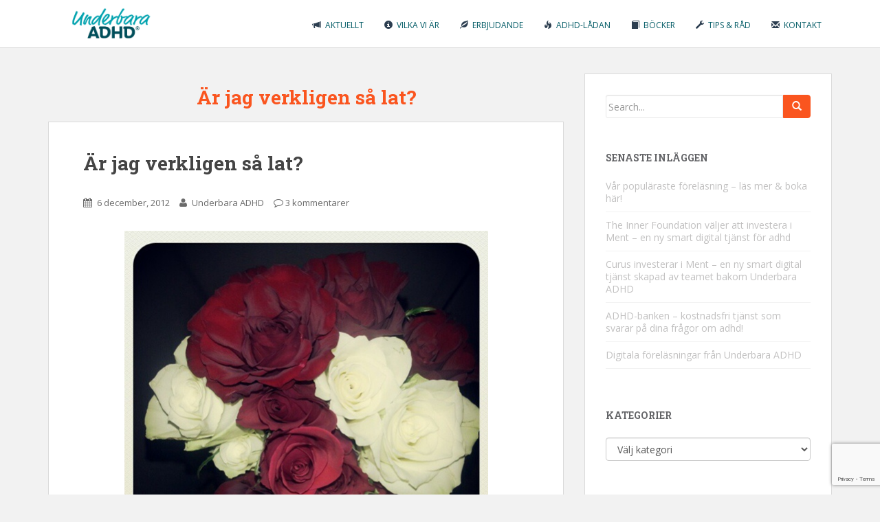

--- FILE ---
content_type: text/html; charset=UTF-8
request_url: https://www.underbaraadhd.se/tag/ar-jag-verkligen-sa-lat/
body_size: 16052
content:
<!doctype html>
	<!--[if !IE]>
	<html class="no-js non-ie" lang="sv-SE" xmlns:fb="https://www.facebook.com/2008/fbml" xmlns:addthis="https://www.addthis.com/help/api-spec" > <![endif]-->
	<!--[if IE 7 ]>
	<html class="no-js ie7" lang="sv-SE" xmlns:fb="https://www.facebook.com/2008/fbml" xmlns:addthis="https://www.addthis.com/help/api-spec" > <![endif]-->
	<!--[if IE 8 ]>
	<html class="no-js ie8" lang="sv-SE" xmlns:fb="https://www.facebook.com/2008/fbml" xmlns:addthis="https://www.addthis.com/help/api-spec" > <![endif]-->
	<!--[if IE 9 ]>
	<html class="no-js ie9" lang="sv-SE" xmlns:fb="https://www.facebook.com/2008/fbml" xmlns:addthis="https://www.addthis.com/help/api-spec" > <![endif]-->
	<!--[if gt IE 9]><!-->
<html class="no-js" lang="sv-SE" xmlns:fb="https://www.facebook.com/2008/fbml" xmlns:addthis="https://www.addthis.com/help/api-spec" > <!--<![endif]-->
<head>
<meta charset="UTF-8">
<meta http-equiv="X-UA-Compatible" content="IE=edge,chrome=1">
<meta name="viewport" content="width=device-width, initial-scale=1">
<meta name="google-site-verification" content="OWF2QQEaoMrRW73CRbmf2fBO25odppd30-qf5CcT4ro" />
<title>Är jag verkligen så lat? | Underbara ADHD</title>
<link rel="profile" href="http://gmpg.org/xfn/11">
<link rel="pingback" href="https://www.underbaraadhd.se/xmlrpc.php">
<link href="http://maxcdn.bootstrapcdn.com/font-awesome/4.1.0/css/font-awesome.min.css" rel="stylesheet">
<link rel="shortcut icon" href="https://www.underbaraadhd.se/wp-content/themes/wilsoncreative/images/favicon.png">
<script src="https://www.underbaraadhd.se/wp-content/themes/wilsoncreative/general.js"></script>

<!--[if IE]><![endif]-->

<meta name='robots' content='max-image-preview:large' />
<link rel='dns-prefetch' href='//fonts.googleapis.com' />
<link rel="alternate" type="application/rss+xml" title="Underbara ADHD &raquo; Webbflöde" href="https://www.underbaraadhd.se/feed/" />
<link rel="alternate" type="application/rss+xml" title="Underbara ADHD &raquo; Kommentarsflöde" href="https://www.underbaraadhd.se/comments/feed/" />
<link rel="alternate" type="application/rss+xml" title="Underbara ADHD &raquo; etikettflöde för Är jag verkligen så lat?" href="https://www.underbaraadhd.se/tag/ar-jag-verkligen-sa-lat/feed/" />
		<!-- This site uses the Google Analytics by ExactMetrics plugin v8.2.4 - Using Analytics tracking - https://www.exactmetrics.com/ -->
							<script src="//www.googletagmanager.com/gtag/js?id=G-4XYGRV8XK1"  data-cfasync="false" data-wpfc-render="false" type="text/javascript" async></script>
			<script data-cfasync="false" data-wpfc-render="false" type="text/javascript">
				var em_version = '8.2.4';
				var em_track_user = true;
				var em_no_track_reason = '';
								var ExactMetricsDefaultLocations = {"page_location":"https:\/\/www.underbaraadhd.se\/tag\/ar-jag-verkligen-sa-lat\/"};
				if ( typeof ExactMetricsPrivacyGuardFilter === 'function' ) {
					var ExactMetricsLocations = (typeof ExactMetricsExcludeQuery === 'object') ? ExactMetricsPrivacyGuardFilter( ExactMetricsExcludeQuery ) : ExactMetricsPrivacyGuardFilter( ExactMetricsDefaultLocations );
				} else {
					var ExactMetricsLocations = (typeof ExactMetricsExcludeQuery === 'object') ? ExactMetricsExcludeQuery : ExactMetricsDefaultLocations;
				}

								var disableStrs = [
										'ga-disable-G-4XYGRV8XK1',
									];

				/* Function to detect opted out users */
				function __gtagTrackerIsOptedOut() {
					for (var index = 0; index < disableStrs.length; index++) {
						if (document.cookie.indexOf(disableStrs[index] + '=true') > -1) {
							return true;
						}
					}

					return false;
				}

				/* Disable tracking if the opt-out cookie exists. */
				if (__gtagTrackerIsOptedOut()) {
					for (var index = 0; index < disableStrs.length; index++) {
						window[disableStrs[index]] = true;
					}
				}

				/* Opt-out function */
				function __gtagTrackerOptout() {
					for (var index = 0; index < disableStrs.length; index++) {
						document.cookie = disableStrs[index] + '=true; expires=Thu, 31 Dec 2099 23:59:59 UTC; path=/';
						window[disableStrs[index]] = true;
					}
				}

				if ('undefined' === typeof gaOptout) {
					function gaOptout() {
						__gtagTrackerOptout();
					}
				}
								window.dataLayer = window.dataLayer || [];

				window.ExactMetricsDualTracker = {
					helpers: {},
					trackers: {},
				};
				if (em_track_user) {
					function __gtagDataLayer() {
						dataLayer.push(arguments);
					}

					function __gtagTracker(type, name, parameters) {
						if (!parameters) {
							parameters = {};
						}

						if (parameters.send_to) {
							__gtagDataLayer.apply(null, arguments);
							return;
						}

						if (type === 'event') {
														parameters.send_to = exactmetrics_frontend.v4_id;
							var hookName = name;
							if (typeof parameters['event_category'] !== 'undefined') {
								hookName = parameters['event_category'] + ':' + name;
							}

							if (typeof ExactMetricsDualTracker.trackers[hookName] !== 'undefined') {
								ExactMetricsDualTracker.trackers[hookName](parameters);
							} else {
								__gtagDataLayer('event', name, parameters);
							}
							
						} else {
							__gtagDataLayer.apply(null, arguments);
						}
					}

					__gtagTracker('js', new Date());
					__gtagTracker('set', {
						'developer_id.dNDMyYj': true,
											});
					if ( ExactMetricsLocations.page_location ) {
						__gtagTracker('set', ExactMetricsLocations);
					}
										__gtagTracker('config', 'G-4XYGRV8XK1', {"forceSSL":"true"} );
															window.gtag = __gtagTracker;										(function () {
						/* https://developers.google.com/analytics/devguides/collection/analyticsjs/ */
						/* ga and __gaTracker compatibility shim. */
						var noopfn = function () {
							return null;
						};
						var newtracker = function () {
							return new Tracker();
						};
						var Tracker = function () {
							return null;
						};
						var p = Tracker.prototype;
						p.get = noopfn;
						p.set = noopfn;
						p.send = function () {
							var args = Array.prototype.slice.call(arguments);
							args.unshift('send');
							__gaTracker.apply(null, args);
						};
						var __gaTracker = function () {
							var len = arguments.length;
							if (len === 0) {
								return;
							}
							var f = arguments[len - 1];
							if (typeof f !== 'object' || f === null || typeof f.hitCallback !== 'function') {
								if ('send' === arguments[0]) {
									var hitConverted, hitObject = false, action;
									if ('event' === arguments[1]) {
										if ('undefined' !== typeof arguments[3]) {
											hitObject = {
												'eventAction': arguments[3],
												'eventCategory': arguments[2],
												'eventLabel': arguments[4],
												'value': arguments[5] ? arguments[5] : 1,
											}
										}
									}
									if ('pageview' === arguments[1]) {
										if ('undefined' !== typeof arguments[2]) {
											hitObject = {
												'eventAction': 'page_view',
												'page_path': arguments[2],
											}
										}
									}
									if (typeof arguments[2] === 'object') {
										hitObject = arguments[2];
									}
									if (typeof arguments[5] === 'object') {
										Object.assign(hitObject, arguments[5]);
									}
									if ('undefined' !== typeof arguments[1].hitType) {
										hitObject = arguments[1];
										if ('pageview' === hitObject.hitType) {
											hitObject.eventAction = 'page_view';
										}
									}
									if (hitObject) {
										action = 'timing' === arguments[1].hitType ? 'timing_complete' : hitObject.eventAction;
										hitConverted = mapArgs(hitObject);
										__gtagTracker('event', action, hitConverted);
									}
								}
								return;
							}

							function mapArgs(args) {
								var arg, hit = {};
								var gaMap = {
									'eventCategory': 'event_category',
									'eventAction': 'event_action',
									'eventLabel': 'event_label',
									'eventValue': 'event_value',
									'nonInteraction': 'non_interaction',
									'timingCategory': 'event_category',
									'timingVar': 'name',
									'timingValue': 'value',
									'timingLabel': 'event_label',
									'page': 'page_path',
									'location': 'page_location',
									'title': 'page_title',
									'referrer' : 'page_referrer',
								};
								for (arg in args) {
																		if (!(!args.hasOwnProperty(arg) || !gaMap.hasOwnProperty(arg))) {
										hit[gaMap[arg]] = args[arg];
									} else {
										hit[arg] = args[arg];
									}
								}
								return hit;
							}

							try {
								f.hitCallback();
							} catch (ex) {
							}
						};
						__gaTracker.create = newtracker;
						__gaTracker.getByName = newtracker;
						__gaTracker.getAll = function () {
							return [];
						};
						__gaTracker.remove = noopfn;
						__gaTracker.loaded = true;
						window['__gaTracker'] = __gaTracker;
					})();
									} else {
										console.log("");
					(function () {
						function __gtagTracker() {
							return null;
						}

						window['__gtagTracker'] = __gtagTracker;
						window['gtag'] = __gtagTracker;
					})();
									}
			</script>
				<!-- / Google Analytics by ExactMetrics -->
		<style id='wp-img-auto-sizes-contain-inline-css' type='text/css'>
img:is([sizes=auto i],[sizes^="auto," i]){contain-intrinsic-size:3000px 1500px}
/*# sourceURL=wp-img-auto-sizes-contain-inline-css */
</style>
<link rel='stylesheet' id='dashicons-css' href='https://www.underbaraadhd.se/wp-includes/css/dashicons.min.css?ver=6.9' type='text/css' media='all' />
<link rel='stylesheet' id='menu-icons-extra-css' href='https://www.underbaraadhd.se/wp-content/plugins/menu-icons/css/extra.min.css?ver=0.13.16' type='text/css' media='all' />
<style id='wp-emoji-styles-inline-css' type='text/css'>

	img.wp-smiley, img.emoji {
		display: inline !important;
		border: none !important;
		box-shadow: none !important;
		height: 1em !important;
		width: 1em !important;
		margin: 0 0.07em !important;
		vertical-align: -0.1em !important;
		background: none !important;
		padding: 0 !important;
	}
/*# sourceURL=wp-emoji-styles-inline-css */
</style>
<style id='wp-block-library-inline-css' type='text/css'>
:root{--wp-block-synced-color:#7a00df;--wp-block-synced-color--rgb:122,0,223;--wp-bound-block-color:var(--wp-block-synced-color);--wp-editor-canvas-background:#ddd;--wp-admin-theme-color:#007cba;--wp-admin-theme-color--rgb:0,124,186;--wp-admin-theme-color-darker-10:#006ba1;--wp-admin-theme-color-darker-10--rgb:0,107,160.5;--wp-admin-theme-color-darker-20:#005a87;--wp-admin-theme-color-darker-20--rgb:0,90,135;--wp-admin-border-width-focus:2px}@media (min-resolution:192dpi){:root{--wp-admin-border-width-focus:1.5px}}.wp-element-button{cursor:pointer}:root .has-very-light-gray-background-color{background-color:#eee}:root .has-very-dark-gray-background-color{background-color:#313131}:root .has-very-light-gray-color{color:#eee}:root .has-very-dark-gray-color{color:#313131}:root .has-vivid-green-cyan-to-vivid-cyan-blue-gradient-background{background:linear-gradient(135deg,#00d084,#0693e3)}:root .has-purple-crush-gradient-background{background:linear-gradient(135deg,#34e2e4,#4721fb 50%,#ab1dfe)}:root .has-hazy-dawn-gradient-background{background:linear-gradient(135deg,#faaca8,#dad0ec)}:root .has-subdued-olive-gradient-background{background:linear-gradient(135deg,#fafae1,#67a671)}:root .has-atomic-cream-gradient-background{background:linear-gradient(135deg,#fdd79a,#004a59)}:root .has-nightshade-gradient-background{background:linear-gradient(135deg,#330968,#31cdcf)}:root .has-midnight-gradient-background{background:linear-gradient(135deg,#020381,#2874fc)}:root{--wp--preset--font-size--normal:16px;--wp--preset--font-size--huge:42px}.has-regular-font-size{font-size:1em}.has-larger-font-size{font-size:2.625em}.has-normal-font-size{font-size:var(--wp--preset--font-size--normal)}.has-huge-font-size{font-size:var(--wp--preset--font-size--huge)}.has-text-align-center{text-align:center}.has-text-align-left{text-align:left}.has-text-align-right{text-align:right}.has-fit-text{white-space:nowrap!important}#end-resizable-editor-section{display:none}.aligncenter{clear:both}.items-justified-left{justify-content:flex-start}.items-justified-center{justify-content:center}.items-justified-right{justify-content:flex-end}.items-justified-space-between{justify-content:space-between}.screen-reader-text{border:0;clip-path:inset(50%);height:1px;margin:-1px;overflow:hidden;padding:0;position:absolute;width:1px;word-wrap:normal!important}.screen-reader-text:focus{background-color:#ddd;clip-path:none;color:#444;display:block;font-size:1em;height:auto;left:5px;line-height:normal;padding:15px 23px 14px;text-decoration:none;top:5px;width:auto;z-index:100000}html :where(.has-border-color){border-style:solid}html :where([style*=border-top-color]){border-top-style:solid}html :where([style*=border-right-color]){border-right-style:solid}html :where([style*=border-bottom-color]){border-bottom-style:solid}html :where([style*=border-left-color]){border-left-style:solid}html :where([style*=border-width]){border-style:solid}html :where([style*=border-top-width]){border-top-style:solid}html :where([style*=border-right-width]){border-right-style:solid}html :where([style*=border-bottom-width]){border-bottom-style:solid}html :where([style*=border-left-width]){border-left-style:solid}html :where(img[class*=wp-image-]){height:auto;max-width:100%}:where(figure){margin:0 0 1em}html :where(.is-position-sticky){--wp-admin--admin-bar--position-offset:var(--wp-admin--admin-bar--height,0px)}@media screen and (max-width:600px){html :where(.is-position-sticky){--wp-admin--admin-bar--position-offset:0px}}

/*# sourceURL=wp-block-library-inline-css */
</style><style id='global-styles-inline-css' type='text/css'>
:root{--wp--preset--aspect-ratio--square: 1;--wp--preset--aspect-ratio--4-3: 4/3;--wp--preset--aspect-ratio--3-4: 3/4;--wp--preset--aspect-ratio--3-2: 3/2;--wp--preset--aspect-ratio--2-3: 2/3;--wp--preset--aspect-ratio--16-9: 16/9;--wp--preset--aspect-ratio--9-16: 9/16;--wp--preset--color--black: #000000;--wp--preset--color--cyan-bluish-gray: #abb8c3;--wp--preset--color--white: #ffffff;--wp--preset--color--pale-pink: #f78da7;--wp--preset--color--vivid-red: #cf2e2e;--wp--preset--color--luminous-vivid-orange: #ff6900;--wp--preset--color--luminous-vivid-amber: #fcb900;--wp--preset--color--light-green-cyan: #7bdcb5;--wp--preset--color--vivid-green-cyan: #00d084;--wp--preset--color--pale-cyan-blue: #8ed1fc;--wp--preset--color--vivid-cyan-blue: #0693e3;--wp--preset--color--vivid-purple: #9b51e0;--wp--preset--gradient--vivid-cyan-blue-to-vivid-purple: linear-gradient(135deg,rgb(6,147,227) 0%,rgb(155,81,224) 100%);--wp--preset--gradient--light-green-cyan-to-vivid-green-cyan: linear-gradient(135deg,rgb(122,220,180) 0%,rgb(0,208,130) 100%);--wp--preset--gradient--luminous-vivid-amber-to-luminous-vivid-orange: linear-gradient(135deg,rgb(252,185,0) 0%,rgb(255,105,0) 100%);--wp--preset--gradient--luminous-vivid-orange-to-vivid-red: linear-gradient(135deg,rgb(255,105,0) 0%,rgb(207,46,46) 100%);--wp--preset--gradient--very-light-gray-to-cyan-bluish-gray: linear-gradient(135deg,rgb(238,238,238) 0%,rgb(169,184,195) 100%);--wp--preset--gradient--cool-to-warm-spectrum: linear-gradient(135deg,rgb(74,234,220) 0%,rgb(151,120,209) 20%,rgb(207,42,186) 40%,rgb(238,44,130) 60%,rgb(251,105,98) 80%,rgb(254,248,76) 100%);--wp--preset--gradient--blush-light-purple: linear-gradient(135deg,rgb(255,206,236) 0%,rgb(152,150,240) 100%);--wp--preset--gradient--blush-bordeaux: linear-gradient(135deg,rgb(254,205,165) 0%,rgb(254,45,45) 50%,rgb(107,0,62) 100%);--wp--preset--gradient--luminous-dusk: linear-gradient(135deg,rgb(255,203,112) 0%,rgb(199,81,192) 50%,rgb(65,88,208) 100%);--wp--preset--gradient--pale-ocean: linear-gradient(135deg,rgb(255,245,203) 0%,rgb(182,227,212) 50%,rgb(51,167,181) 100%);--wp--preset--gradient--electric-grass: linear-gradient(135deg,rgb(202,248,128) 0%,rgb(113,206,126) 100%);--wp--preset--gradient--midnight: linear-gradient(135deg,rgb(2,3,129) 0%,rgb(40,116,252) 100%);--wp--preset--font-size--small: 13px;--wp--preset--font-size--medium: 20px;--wp--preset--font-size--large: 36px;--wp--preset--font-size--x-large: 42px;--wp--preset--spacing--20: 0.44rem;--wp--preset--spacing--30: 0.67rem;--wp--preset--spacing--40: 1rem;--wp--preset--spacing--50: 1.5rem;--wp--preset--spacing--60: 2.25rem;--wp--preset--spacing--70: 3.38rem;--wp--preset--spacing--80: 5.06rem;--wp--preset--shadow--natural: 6px 6px 9px rgba(0, 0, 0, 0.2);--wp--preset--shadow--deep: 12px 12px 50px rgba(0, 0, 0, 0.4);--wp--preset--shadow--sharp: 6px 6px 0px rgba(0, 0, 0, 0.2);--wp--preset--shadow--outlined: 6px 6px 0px -3px rgb(255, 255, 255), 6px 6px rgb(0, 0, 0);--wp--preset--shadow--crisp: 6px 6px 0px rgb(0, 0, 0);}:where(.is-layout-flex){gap: 0.5em;}:where(.is-layout-grid){gap: 0.5em;}body .is-layout-flex{display: flex;}.is-layout-flex{flex-wrap: wrap;align-items: center;}.is-layout-flex > :is(*, div){margin: 0;}body .is-layout-grid{display: grid;}.is-layout-grid > :is(*, div){margin: 0;}:where(.wp-block-columns.is-layout-flex){gap: 2em;}:where(.wp-block-columns.is-layout-grid){gap: 2em;}:where(.wp-block-post-template.is-layout-flex){gap: 1.25em;}:where(.wp-block-post-template.is-layout-grid){gap: 1.25em;}.has-black-color{color: var(--wp--preset--color--black) !important;}.has-cyan-bluish-gray-color{color: var(--wp--preset--color--cyan-bluish-gray) !important;}.has-white-color{color: var(--wp--preset--color--white) !important;}.has-pale-pink-color{color: var(--wp--preset--color--pale-pink) !important;}.has-vivid-red-color{color: var(--wp--preset--color--vivid-red) !important;}.has-luminous-vivid-orange-color{color: var(--wp--preset--color--luminous-vivid-orange) !important;}.has-luminous-vivid-amber-color{color: var(--wp--preset--color--luminous-vivid-amber) !important;}.has-light-green-cyan-color{color: var(--wp--preset--color--light-green-cyan) !important;}.has-vivid-green-cyan-color{color: var(--wp--preset--color--vivid-green-cyan) !important;}.has-pale-cyan-blue-color{color: var(--wp--preset--color--pale-cyan-blue) !important;}.has-vivid-cyan-blue-color{color: var(--wp--preset--color--vivid-cyan-blue) !important;}.has-vivid-purple-color{color: var(--wp--preset--color--vivid-purple) !important;}.has-black-background-color{background-color: var(--wp--preset--color--black) !important;}.has-cyan-bluish-gray-background-color{background-color: var(--wp--preset--color--cyan-bluish-gray) !important;}.has-white-background-color{background-color: var(--wp--preset--color--white) !important;}.has-pale-pink-background-color{background-color: var(--wp--preset--color--pale-pink) !important;}.has-vivid-red-background-color{background-color: var(--wp--preset--color--vivid-red) !important;}.has-luminous-vivid-orange-background-color{background-color: var(--wp--preset--color--luminous-vivid-orange) !important;}.has-luminous-vivid-amber-background-color{background-color: var(--wp--preset--color--luminous-vivid-amber) !important;}.has-light-green-cyan-background-color{background-color: var(--wp--preset--color--light-green-cyan) !important;}.has-vivid-green-cyan-background-color{background-color: var(--wp--preset--color--vivid-green-cyan) !important;}.has-pale-cyan-blue-background-color{background-color: var(--wp--preset--color--pale-cyan-blue) !important;}.has-vivid-cyan-blue-background-color{background-color: var(--wp--preset--color--vivid-cyan-blue) !important;}.has-vivid-purple-background-color{background-color: var(--wp--preset--color--vivid-purple) !important;}.has-black-border-color{border-color: var(--wp--preset--color--black) !important;}.has-cyan-bluish-gray-border-color{border-color: var(--wp--preset--color--cyan-bluish-gray) !important;}.has-white-border-color{border-color: var(--wp--preset--color--white) !important;}.has-pale-pink-border-color{border-color: var(--wp--preset--color--pale-pink) !important;}.has-vivid-red-border-color{border-color: var(--wp--preset--color--vivid-red) !important;}.has-luminous-vivid-orange-border-color{border-color: var(--wp--preset--color--luminous-vivid-orange) !important;}.has-luminous-vivid-amber-border-color{border-color: var(--wp--preset--color--luminous-vivid-amber) !important;}.has-light-green-cyan-border-color{border-color: var(--wp--preset--color--light-green-cyan) !important;}.has-vivid-green-cyan-border-color{border-color: var(--wp--preset--color--vivid-green-cyan) !important;}.has-pale-cyan-blue-border-color{border-color: var(--wp--preset--color--pale-cyan-blue) !important;}.has-vivid-cyan-blue-border-color{border-color: var(--wp--preset--color--vivid-cyan-blue) !important;}.has-vivid-purple-border-color{border-color: var(--wp--preset--color--vivid-purple) !important;}.has-vivid-cyan-blue-to-vivid-purple-gradient-background{background: var(--wp--preset--gradient--vivid-cyan-blue-to-vivid-purple) !important;}.has-light-green-cyan-to-vivid-green-cyan-gradient-background{background: var(--wp--preset--gradient--light-green-cyan-to-vivid-green-cyan) !important;}.has-luminous-vivid-amber-to-luminous-vivid-orange-gradient-background{background: var(--wp--preset--gradient--luminous-vivid-amber-to-luminous-vivid-orange) !important;}.has-luminous-vivid-orange-to-vivid-red-gradient-background{background: var(--wp--preset--gradient--luminous-vivid-orange-to-vivid-red) !important;}.has-very-light-gray-to-cyan-bluish-gray-gradient-background{background: var(--wp--preset--gradient--very-light-gray-to-cyan-bluish-gray) !important;}.has-cool-to-warm-spectrum-gradient-background{background: var(--wp--preset--gradient--cool-to-warm-spectrum) !important;}.has-blush-light-purple-gradient-background{background: var(--wp--preset--gradient--blush-light-purple) !important;}.has-blush-bordeaux-gradient-background{background: var(--wp--preset--gradient--blush-bordeaux) !important;}.has-luminous-dusk-gradient-background{background: var(--wp--preset--gradient--luminous-dusk) !important;}.has-pale-ocean-gradient-background{background: var(--wp--preset--gradient--pale-ocean) !important;}.has-electric-grass-gradient-background{background: var(--wp--preset--gradient--electric-grass) !important;}.has-midnight-gradient-background{background: var(--wp--preset--gradient--midnight) !important;}.has-small-font-size{font-size: var(--wp--preset--font-size--small) !important;}.has-medium-font-size{font-size: var(--wp--preset--font-size--medium) !important;}.has-large-font-size{font-size: var(--wp--preset--font-size--large) !important;}.has-x-large-font-size{font-size: var(--wp--preset--font-size--x-large) !important;}
/*# sourceURL=global-styles-inline-css */
</style>

<style id='classic-theme-styles-inline-css' type='text/css'>
/*! This file is auto-generated */
.wp-block-button__link{color:#fff;background-color:#32373c;border-radius:9999px;box-shadow:none;text-decoration:none;padding:calc(.667em + 2px) calc(1.333em + 2px);font-size:1.125em}.wp-block-file__button{background:#32373c;color:#fff;text-decoration:none}
/*# sourceURL=/wp-includes/css/classic-themes.min.css */
</style>
<link rel='stylesheet' id='contact-form-7-css' href='https://www.underbaraadhd.se/wp-content/plugins/contact-form-7/includes/css/styles.css?ver=6.1.4' type='text/css' media='all' />
<link rel='stylesheet' id='default-icon-styles-css' href='https://www.underbaraadhd.se/wp-content/plugins/svg-vector-icon-plugin/public/../admin/css/wordpress-svg-icon-plugin-style.min.css?ver=6.9' type='text/css' media='all' />
<link rel='stylesheet' id='mc4wp-form-basic-css' href='https://www.underbaraadhd.se/wp-content/plugins/mailchimp-for-wp/assets/css/form-basic.css?ver=4.10.9' type='text/css' media='all' />
<link rel='stylesheet' id='sparkling-bootstrap-css' href='https://www.underbaraadhd.se/wp-content/themes/wilsoncreative/inc/css/bootstrap.min.css?ver=6.9' type='text/css' media='all' />
<link rel='stylesheet' id='sparkling-icons-css' href='https://www.underbaraadhd.se/wp-content/themes/wilsoncreative/inc/css/font-awesome.min.css?ver=6.9' type='text/css' media='all' />
<link rel='stylesheet' id='sparkling-fonts-css' href='//fonts.googleapis.com/css?family=Open+Sans%3A400italic%2C400%2C600%2C700%7CRoboto+Slab%3A400%2C300%2C700&#038;ver=6.9' type='text/css' media='all' />
<link rel='stylesheet' id='sparkling-style-css' href='https://www.underbaraadhd.se/wp-content/themes/wilsoncreative/style.css?ver=6.9' type='text/css' media='all' />
<link rel='stylesheet' id='wptt_front-css' href='https://www.underbaraadhd.se/wp-content/plugins/wp-twitter-feeds/controller/../css/admin_style.min.css?ver=6.9' type='text/css' media='all' />
<link rel='stylesheet' id='addthis_all_pages-css' href='https://www.underbaraadhd.se/wp-content/plugins/addthis/frontend/build/addthis_wordpress_public.min.css?ver=6.9' type='text/css' media='all' />
<script type="text/javascript" src="https://www.underbaraadhd.se/wp-content/plugins/google-analytics-dashboard-for-wp/assets/js/frontend-gtag.min.js?ver=8.2.4" id="exactmetrics-frontend-script-js" async="async" data-wp-strategy="async"></script>
<script data-cfasync="false" data-wpfc-render="false" type="text/javascript" id='exactmetrics-frontend-script-js-extra'>/* <![CDATA[ */
var exactmetrics_frontend = {"js_events_tracking":"true","download_extensions":"zip,ra,mp,avi,flv,mpeg,pdf,doc,ppt,xls,jp,png,gif,tiff,bmp,txt","inbound_paths":"[{\"path\":\"\\\/go\\\/\",\"label\":\"affiliate\"},{\"path\":\"\\\/recommend\\\/\",\"label\":\"affiliate\"}]","home_url":"https:\/\/www.underbaraadhd.se","hash_tracking":"false","v4_id":"G-4XYGRV8XK1"};/* ]]> */
</script>
<script type="text/javascript" src="https://www.underbaraadhd.se/wp-includes/js/jquery/jquery.min.js?ver=3.7.1" id="jquery-core-js"></script>
<script type="text/javascript" src="https://www.underbaraadhd.se/wp-includes/js/jquery/jquery-migrate.min.js?ver=3.4.1" id="jquery-migrate-js"></script>
<script type="text/javascript" src="https://www.underbaraadhd.se/wp-content/themes/wilsoncreative/inc/js/modernizr.min.js?ver=6.9" id="sparkling-modernizr-js"></script>
<script type="text/javascript" src="https://www.underbaraadhd.se/wp-content/themes/wilsoncreative/inc/js/bootstrap.min.js?ver=6.9" id="sparkling-bootstrapjs-js"></script>
<script type="text/javascript" src="https://www.underbaraadhd.se/wp-content/themes/wilsoncreative/inc/js/functions.min.js?ver=6.9" id="sparkling-bootstrapwp-js"></script>
<link rel="https://api.w.org/" href="https://www.underbaraadhd.se/wp-json/" /><link rel="alternate" title="JSON" type="application/json" href="https://www.underbaraadhd.se/wp-json/wp/v2/tags/305" /><link rel="EditURI" type="application/rsd+xml" title="RSD" href="https://www.underbaraadhd.se/xmlrpc.php?rsd" />
<meta name="generator" content="WordPress 6.9" />
<style type="text/css">.entry-content {font-family: Open Sans; font-size:14px; font-weight: normal; color:#6B6B6B;}</style>
<!-- WordPress Facebook Integration Begin -->
<!-- Facebook Pixel Code -->
<script>
!function(f,b,e,v,n,t,s){if(f.fbq)return;n=f.fbq=function(){n.callMethod?
n.callMethod.apply(n,arguments):n.queue.push(arguments)};if(!f._fbq)f._fbq=n;
n.push=n;n.loaded=!0;n.version='2.0';n.queue=[];t=b.createElement(e);t.async=!0;
t.src=v;s=b.getElementsByTagName(e)[0];s.parentNode.insertBefore(t,s)}(window,
document,'script','https://connect.facebook.net/en_US/fbevents.js');
fbq('init', '1097675790250000', {}, {
    "agent": "wordpress-6.9-1.7.5"
});

fbq('track', 'PageView', {
    "source": "wordpress",
    "version": "6.9",
    "pluginVersion": "1.7.5"
});

<!-- Support AJAX add to cart -->
if(typeof jQuery != 'undefined') {
  jQuery(document).ready(function($){
    jQuery('body').on('added_to_cart', function(event) {

      // Ajax action.
      $.get('?wc-ajax=fb_inject_add_to_cart_event', function(data) {
        $('head').append(data);
      });

    });
  });
}
<!-- End Support AJAX add to cart -->

</script>
<!-- DO NOT MODIFY -->
<!-- End Facebook Pixel Code -->
<!-- WordPress Facebook Integration end -->
      
<!-- Facebook Pixel Code -->
<noscript>
<img height="1" width="1" style="display:none"
src="https://www.facebook.com/tr?id=1097675790250000&ev=PageView&noscript=1"/>
</noscript>
<!-- DO NOT MODIFY -->
<!-- End Facebook Pixel Code -->
    <script data-cfasync="false" type="text/javascript">if (window.addthis_product === undefined) { window.addthis_product = "wpp"; } if (window.wp_product_version === undefined) { window.wp_product_version = "wpp-6.2.7"; } if (window.addthis_share === undefined) { window.addthis_share = {}; } if (window.addthis_config === undefined) { window.addthis_config = {"data_track_clickback":true,"ignore_server_config":true,"data_ga_property":"UA-28312717-1","data_ga_social":true,"ui_atversion":300,"ui_508_compliant":true,"services_exclude":"print"}; } if (window.addthis_layers === undefined) { window.addthis_layers = {}; } if (window.addthis_layers_tools === undefined) { window.addthis_layers_tools = [{"sharetoolbox":{"numPreferredServices":5,"counts":"one","size":"32px","style":"fixed","shareCountThreshold":0,"elements":".addthis_inline_share_toolbox_below,.at-below-post"}},{"share":{"counts":"none","numPreferredServices":5,"mobile":false,"position":"left","theme":"transparent"}},{"sharedock":{"counts":"none","numPreferredServices":3,"mobileButtonSize":"large","position":"bottom","theme":"transparent"}}]; } else { window.addthis_layers_tools.push({"sharetoolbox":{"numPreferredServices":5,"counts":"one","size":"32px","style":"fixed","shareCountThreshold":0,"elements":".addthis_inline_share_toolbox_below,.at-below-post"}}); window.addthis_layers_tools.push({"share":{"counts":"none","numPreferredServices":5,"mobile":false,"position":"left","theme":"transparent"}}); window.addthis_layers_tools.push({"sharedock":{"counts":"none","numPreferredServices":3,"mobileButtonSize":"large","position":"bottom","theme":"transparent"}});  } if (window.addthis_plugin_info === undefined) { window.addthis_plugin_info = {"info_status":"enabled","cms_name":"WordPress","plugin_name":"Share Buttons by AddThis","plugin_version":"6.2.7","plugin_mode":"WordPress","anonymous_profile_id":"wp-9ec0a8cfaacda9610eefe53883bf41ca","page_info":{"template":"archives","post_type":""},"sharing_enabled_on_post_via_metabox":false}; } 
                    (function() {
                      var first_load_interval_id = setInterval(function () {
                        if (typeof window.addthis !== 'undefined') {
                          window.clearInterval(first_load_interval_id);
                          if (typeof window.addthis_layers !== 'undefined' && Object.getOwnPropertyNames(window.addthis_layers).length > 0) {
                            window.addthis.layers(window.addthis_layers);
                          }
                          if (Array.isArray(window.addthis_layers_tools)) {
                            for (i = 0; i < window.addthis_layers_tools.length; i++) {
                              window.addthis.layers(window.addthis_layers_tools[i]);
                            }
                          }
                        }
                     },1000)
                    }());
                </script> <script data-cfasync="false" type="text/javascript" src="https://s7.addthis.com/js/300/addthis_widget.js#pubid=wp-9ec0a8cfaacda9610eefe53883bf41ca" async="async"></script><link rel="icon" href="https://www.underbaraadhd.se/wp-content/uploads/2017/08/cropped-Underbara-ADHD_Logotyp_897x512-pix-32x32.png" sizes="32x32" />
<link rel="icon" href="https://www.underbaraadhd.se/wp-content/uploads/2017/08/cropped-Underbara-ADHD_Logotyp_897x512-pix-192x192.png" sizes="192x192" />
<link rel="apple-touch-icon" href="https://www.underbaraadhd.se/wp-content/uploads/2017/08/cropped-Underbara-ADHD_Logotyp_897x512-pix-180x180.png" />
<meta name="msapplication-TileImage" content="https://www.underbaraadhd.se/wp-content/uploads/2017/08/cropped-Underbara-ADHD_Logotyp_897x512-pix-270x270.png" />

</head>

<body class="archive tag tag-ar-jag-verkligen-sa-lat tag-305 wp-theme-wilsoncreative group-blog">
<div id="fb-root"></div>
<script>(function(d, s, id) {
  var js, fjs = d.getElementsByTagName(s)[0];
  if (d.getElementById(id)) return;
  js = d.createElement(s); js.id = id;
  js.src = "//connect.facebook.net/sv_SE/sdk.js#xfbml=1&appId=103330706440264&version=v2.0";
  fjs.parentNode.insertBefore(js, fjs);
}(document, 'script', 'facebook-jssdk'));</script>
<div id="page" class="hfeed site">

	<header id="masthead" class="site-header" role="banner">
		<nav class="navbar navbar-default" role="navigation">
			<div class="container">
				<div class="row">
					<div class="site-navigation-inner col-sm-12">
				        <div class="navbar-header">
				            <a href="#" class="toggle-nav"><i class="fa fa-bars"></i></a>

						
							<div id="logo">
								<a href="https://www.underbaraadhd.se/"><img src="https://www.underbaraadhd.se/wp-content/uploads/2015/02/cropped-UnderbaraADHD_RGB_2015_800.png"  height="203" width="800" alt="Underbara ADHD"/></a>
							</div><!-- end of #logo -->

						
						
				        </div>
						<div class="collapse navbar-collapse navbar-ex1-collapse"><ul id="menu-huvudmeny" class="nav navbar-nav"><li id="menu-item-4935" class="menu-item menu-item-type-post_type menu-item-object-page menu-item-4935"><a title="Aktuellt" href="https://www.underbaraadhd.se/aktuellt/"><span class="glyphicon glyphicon-bullhorn"></span>&nbsp;Aktuellt</a></li>
<li id="menu-item-9" class="menu-item menu-item-type-post_type menu-item-object-page menu-item-9"><a title="Vilka vi är" href="https://www.underbaraadhd.se/vilka-vi-ar/"><span class="glyphicon glyphicon-info-sign"></span>&nbsp;Vilka vi är</a></li>
<li id="menu-item-8" class="menu-item menu-item-type-post_type menu-item-object-page menu-item-8"><a title="Erbjudande" href="https://www.underbaraadhd.se/erbjudande/"><span class="glyphicon glyphicon-leaf"></span>&nbsp;Erbjudande</a></li>
<li id="menu-item-6148" class="menu-item menu-item-type-post_type menu-item-object-page menu-item-6148"><a title="ADHD-lådan" href="https://www.underbaraadhd.se/adhd-ladan/"><span class="glyphicon glyphicon-fire"></span>&nbsp;ADHD-lådan</a></li>
<li id="menu-item-5185" class="menu-item menu-item-type-post_type menu-item-object-page menu-item-5185"><a title="Böcker" href="https://www.underbaraadhd.se/bocker/"><span class="glyphicon glyphicon-book"></span>&nbsp;Böcker</a></li>
<li id="menu-item-6194" class="menu-item menu-item-type-custom menu-item-object-custom menu-item-6194"><a title="Tips &amp; råd" href="https://www.underbaraadhd.se/tips-rad/"><span class="glyphicon glyphicon-wrench"></span>&nbsp;Tips &#038; råd</a></li>
<li id="menu-item-4001" class="menu-item menu-item-type-custom menu-item-object-custom menu-item-4001"><a title="Kontakt" href="https://www.underbaraadhd.se/vilka-vi-ar/kontakt/"><span class="glyphicon glyphicon-envelope"></span>&nbsp;Kontakt</a></li>
</ul></div>					</div>
		    	</div>
		  	</div>
		</nav><!-- .site-navigation -->
	</header><!-- #masthead -->
		<div id="content" class="site-content">

			<div class="top-section">
											</div>
<div class="container main-content-area">
	<div class="row">
		<div id="content" class="main-content-inner col-sm-12 col-md-8 pull-left">
			<section id="primary" class="content-area">
				<main id="main" class="site-main" role="main">

				
					<header class="page-header">
						<h1 class="page-title">
							Är jag verkligen så lat?						</h1>
											</header><!-- .page-header -->

										
						
<article id="post-2188" class="post-2188 post type-post status-publish format-standard hentry category-att-leva-med-adhd category-forelasningar-2 category-ovrigt tag-ar-jag-verkligen-sa-lat">
	<div class="blog-item-wrap">
				<a href="https://www.underbaraadhd.se/ar-jag-verkligen-sa-lat/" title="Är jag verkligen så lat?" >
			 				</a>
		<div class="post-inner-content">
			<header class="entry-header page-header">

				<h1 class="entry-title"><a href="https://www.underbaraadhd.se/ar-jag-verkligen-sa-lat/" rel="bookmark">Är jag verkligen så lat?</a></h1>

								<div class="entry-meta">
					<span class="posted-on"><i class="fa fa-calendar"></i> <a href="https://www.underbaraadhd.se/ar-jag-verkligen-sa-lat/" rel="bookmark"><time class="entry-date published" datetime="2012-12-06T10:51:57+01:00">6 december, 2012</time></a></span><span class="byline"> <i class="fa fa-user"></i> <span class="author vcard"><a class="url fn n" href="https://www.underbaraadhd.se/author/jojje/">Underbara ADHD</a></span></span>				<span class="comments-link"><i class="fa fa-comment-o"></i><a href="https://www.underbaraadhd.se/ar-jag-verkligen-sa-lat/#comments">3 kommentarer</a></span>
				
				
				</div><!-- .entry-meta -->
							</header><!-- .entry-header -->

						<div class="entry-content">

					<div class="at-above-post-arch-page addthis_tool" data-url="https://www.underbaraadhd.se/ar-jag-verkligen-sa-lat/"></div><p style="text-align:center;"><a href="http://underbaraadhd.com/2012/12/06/ar-jag-verkligen-sa-lat/bukett/" rel="attachment wp-att-2189"><img fetchpriority="high" decoding="async" class="aligncenter size-full wp-image-2189" alt="Bukett" src="http://webroger.wilsoncreative.se/underbaraadhd/wp-content/uploads/2012/12/bukett.jpg" height="538" width="529" srcset="https://www.underbaraadhd.se/wp-content/uploads/2012/12/bukett.jpg 530w, https://www.underbaraadhd.se/wp-content/uploads/2012/12/bukett-294x300.jpg 294w, https://www.underbaraadhd.se/wp-content/uploads/2012/12/bukett-60x60.jpg 60w" sizes="(max-width: 529px) 100vw, 529px" /></a><em>Fick en fantastisk bukett av min älskade familj efter gårdagens föreläsning. TACK!</p>
<p></em></p>
<p><strong>Det var en tapper skara</strong> människor som igår trotsade snöovädret och tog sig till Grindtorpskyrkan i Täby för att lyssna på hur det är att (över) leva med ADHD. Trots att jag fick mycket positiv respons och fina omdömen från publiken är jag, som vanligt, inte helt nöjd med mitt genomförande.</p>
<p><strong>Jag vet att det</strong> inte är optimalt att vara enormt självkritisk men jag kan faktiskt inte rå för det. Jag är nog bara det av naturen. Och förmodligen för att jag aldrig varit &#8221;bra nog&#8221; eller har gjort något good enough. Eftersom att jag inte är ett fan av självömkan så anser jag att det mer lutar åt det första alternativet, att jag är extremt självkritisk av naturen.</p>
<p><strong>Hur som helst</strong> så var det ändå roligt att få möjligheten att föreläsa för nära och kära, vänner och bekanta. Extra roligt och ett stort plus i kanten är reaktionerna jag får efter föreläsningarna även om de i ärlighetens namn fortfarande känns smått ofattbara.</p>
<p><strong>Nu har jag gjort</strong> min sista föreläsning för i år vilket känns både skönt och tråkigt. Även om det är extremt påfrestande att föreläsa så är det något jag verkligen älskar. Inte för att allt handlar om mig och mina erfarenheter utan för att man får möjligheten att påverka, förändra och intressera andra om en problematik många blundar för.</p>
<p><strong>Samtidigt känns det</strong> som sagt otroligt skönt att inte ha några fler föreläsningar i år. Jag har trots allt jobbat mer än heltid på mitt &#8221;vanliga jobb&#8221; samtidigt som jag har drivit bloggen, skapat Sveriges största facebooksida, twitter, inlett och diskuterat samarbeten, haft en rad föreläsningar, dragit igång ett företag, intervjuats åtskilliga gånger i media osv osv osv på kvällar och helger det senaste halvåret.</p>
<p><strong>Därför undrar jag nu, </strong>eftersom att jag allt som oftast får höra att jag är <em>&#8221;så jävla lat&#8221;,</em> om det är ok att jag känner mig helt slut som artist och gärna skulle lägga mig och sova till januari 2013? <em>Eller är jag lat då?</em></p>
<p>&nbsp;</p>
<!-- AddThis Advanced Settings above via filter on the_content --><!-- AddThis Advanced Settings below via filter on the_content --><!-- AddThis Advanced Settings generic via filter on the_content --><!-- AddThis Share Buttons above via filter on the_content --><!-- AddThis Share Buttons below via filter on the_content --><div class="at-below-post-arch-page addthis_tool" data-url="https://www.underbaraadhd.se/ar-jag-verkligen-sa-lat/"></div><!-- AddThis Share Buttons generic via filter on the_content -->
				<p><a class="btn btn-default read-more" href="https://www.underbaraadhd.se/ar-jag-verkligen-sa-lat/" title="Är jag verkligen så lat?">Läs mer</a></p>

							</div><!-- .entry-content -->
					</div>
	</div>
</article><!-- #post-## -->

					
					
				
				</main><!-- #main -->
			</section><!-- #primary -->

</div>
	<div id="secondary" class="widget-area col-sm-12 col-md-4" role="complementary">
		<div class="well">
						<aside id="search-2" class="widget widget_search"><form method="get" class="form-search" action="https://www.underbaraadhd.se/">
  <div class="row">
    <div class="col-lg-12">
      <div class="input-group">
        <input type="text" class="form-control search-query" value="" name="s" id="s" placeholder="Search...">
        <span class="input-group-btn">
          <button type="submit" class="btn btn-default" name="submit" id="searchsubmit" value="Go"><span class="glyphicon glyphicon-search"></span></button>
        </span>
      </div>
    </div>
  </div>
</form></aside>
		<aside id="recent-posts-2" class="widget widget_recent_entries">
		<h3 class="widget-title">Senaste inläggen</h3>
		<ul>
											<li>
					<a href="https://www.underbaraadhd.se/var-popularaste-forelasning-las-mer-boka-har/">Vår populäraste föreläsning &#8211; läs mer &#038; boka här!</a>
									</li>
											<li>
					<a href="https://www.underbaraadhd.se/the-inner-foundation-valjer-att-investera-i-ment-en-ny-smart-digital-tjanst-for-adhd/">The Inner Foundation väljer att investera i Ment &#8211; en ny smart digital tjänst för adhd</a>
									</li>
											<li>
					<a href="https://www.underbaraadhd.se/curus-investerar-i-ment-en-ny-smart-digital-tjanst-skapad-av-teamet-bakom-underbara-adhd/">Curus investerar i Ment &#8211; en ny smart digital tjänst skapad av teamet bakom Underbara ADHD</a>
									</li>
											<li>
					<a href="https://www.underbaraadhd.se/adhd-banken-kostnadsfri-tjanst-som-svarar-pa-dina-fragor-om-adhd/">ADHD-banken &#8211; kostnadsfri tjänst som svarar på dina frågor om adhd!</a>
									</li>
											<li>
					<a href="https://www.underbaraadhd.se/digitala-forelasningar-fran-underbara-adhd/">Digitala föreläsningar från Underbara ADHD</a>
									</li>
					</ul>

		</aside><aside id="categories-2" class="widget widget_categories"><h3 class="widget-title">Kategorier</h3><form action="https://www.underbaraadhd.se" method="get"><label class="screen-reader-text" for="cat">Kategorier</label><select  name='cat' id='cat' class='postform'>
	<option value='-1'>Välj kategori</option>
	<option class="level-0" value="4">Aktuellt</option>
	<option class="level-0" value="9">Arbetsterapeuten har ordet</option>
	<option class="level-0" value="15">Att leva med adhd</option>
	<option class="level-0" value="199">Föreläsningar</option>
	<option class="level-0" value="231">Intervjuer</option>
	<option class="level-0" value="12">jagharadhd.se</option>
	<option class="level-0" value="521">Krönikor</option>
	<option class="level-0" value="13">Om Underbara ADHD</option>
	<option class="level-0" value="17">Övrigt</option>
	<option class="level-0" value="69">Patientförsäkringen LÖF</option>
	<option class="level-0" value="10">Pressmeddelanden</option>
	<option class="level-0" value="512">Psykologens hörna</option>
	<option class="level-0" value="22">Riksförbundet Attention</option>
	<option class="level-0" value="50">Sagt om NPF</option>
	<option class="level-0" value="27">Underbara ADHD i media</option>
	<option class="level-0" value="2">Utvalda inlägg</option>
	<option class="level-0" value="222">Vad är ADHD?</option>
</select>
</form><script type="text/javascript">
/* <![CDATA[ */

( ( dropdownId ) => {
	const dropdown = document.getElementById( dropdownId );
	function onSelectChange() {
		setTimeout( () => {
			if ( 'escape' === dropdown.dataset.lastkey ) {
				return;
			}
			if ( dropdown.value && parseInt( dropdown.value ) > 0 && dropdown instanceof HTMLSelectElement ) {
				dropdown.parentElement.submit();
			}
		}, 250 );
	}
	function onKeyUp( event ) {
		if ( 'Escape' === event.key ) {
			dropdown.dataset.lastkey = 'escape';
		} else {
			delete dropdown.dataset.lastkey;
		}
	}
	function onClick() {
		delete dropdown.dataset.lastkey;
	}
	dropdown.addEventListener( 'keyup', onKeyUp );
	dropdown.addEventListener( 'click', onClick );
	dropdown.addEventListener( 'change', onSelectChange );
})( "cat" );

//# sourceURL=WP_Widget_Categories%3A%3Awidget
/* ]]> */
</script>
</aside><aside id="archives-2" class="widget widget_archive"><h3 class="widget-title">Arkiv</h3>		<label class="screen-reader-text" for="archives-dropdown-2">Arkiv</label>
		<select id="archives-dropdown-2" name="archive-dropdown">
			
			<option value="">Välj månad</option>
				<option value='https://www.underbaraadhd.se/2023/09/'> september 2023 </option>
	<option value='https://www.underbaraadhd.se/2022/08/'> augusti 2022 </option>
	<option value='https://www.underbaraadhd.se/2020/07/'> juli 2020 </option>
	<option value='https://www.underbaraadhd.se/2020/05/'> maj 2020 </option>
	<option value='https://www.underbaraadhd.se/2018/12/'> december 2018 </option>
	<option value='https://www.underbaraadhd.se/2018/08/'> augusti 2018 </option>
	<option value='https://www.underbaraadhd.se/2018/03/'> mars 2018 </option>
	<option value='https://www.underbaraadhd.se/2018/01/'> januari 2018 </option>
	<option value='https://www.underbaraadhd.se/2017/08/'> augusti 2017 </option>
	<option value='https://www.underbaraadhd.se/2017/07/'> juli 2017 </option>
	<option value='https://www.underbaraadhd.se/2017/06/'> juni 2017 </option>
	<option value='https://www.underbaraadhd.se/2017/04/'> april 2017 </option>
	<option value='https://www.underbaraadhd.se/2017/02/'> februari 2017 </option>
	<option value='https://www.underbaraadhd.se/2017/01/'> januari 2017 </option>
	<option value='https://www.underbaraadhd.se/2016/12/'> december 2016 </option>
	<option value='https://www.underbaraadhd.se/2015/11/'> november 2015 </option>
	<option value='https://www.underbaraadhd.se/2015/10/'> oktober 2015 </option>
	<option value='https://www.underbaraadhd.se/2015/08/'> augusti 2015 </option>
	<option value='https://www.underbaraadhd.se/2015/07/'> juli 2015 </option>
	<option value='https://www.underbaraadhd.se/2015/06/'> juni 2015 </option>
	<option value='https://www.underbaraadhd.se/2015/05/'> maj 2015 </option>
	<option value='https://www.underbaraadhd.se/2015/03/'> mars 2015 </option>
	<option value='https://www.underbaraadhd.se/2015/02/'> februari 2015 </option>
	<option value='https://www.underbaraadhd.se/2015/01/'> januari 2015 </option>
	<option value='https://www.underbaraadhd.se/2014/12/'> december 2014 </option>
	<option value='https://www.underbaraadhd.se/2014/11/'> november 2014 </option>
	<option value='https://www.underbaraadhd.se/2014/10/'> oktober 2014 </option>
	<option value='https://www.underbaraadhd.se/2014/09/'> september 2014 </option>
	<option value='https://www.underbaraadhd.se/2014/08/'> augusti 2014 </option>
	<option value='https://www.underbaraadhd.se/2014/07/'> juli 2014 </option>
	<option value='https://www.underbaraadhd.se/2014/06/'> juni 2014 </option>
	<option value='https://www.underbaraadhd.se/2014/05/'> maj 2014 </option>
	<option value='https://www.underbaraadhd.se/2014/04/'> april 2014 </option>
	<option value='https://www.underbaraadhd.se/2014/03/'> mars 2014 </option>
	<option value='https://www.underbaraadhd.se/2014/02/'> februari 2014 </option>
	<option value='https://www.underbaraadhd.se/2014/01/'> januari 2014 </option>
	<option value='https://www.underbaraadhd.se/2013/12/'> december 2013 </option>
	<option value='https://www.underbaraadhd.se/2013/11/'> november 2013 </option>
	<option value='https://www.underbaraadhd.se/2013/10/'> oktober 2013 </option>
	<option value='https://www.underbaraadhd.se/2013/09/'> september 2013 </option>
	<option value='https://www.underbaraadhd.se/2013/08/'> augusti 2013 </option>
	<option value='https://www.underbaraadhd.se/2013/07/'> juli 2013 </option>
	<option value='https://www.underbaraadhd.se/2013/06/'> juni 2013 </option>
	<option value='https://www.underbaraadhd.se/2013/05/'> maj 2013 </option>
	<option value='https://www.underbaraadhd.se/2013/04/'> april 2013 </option>
	<option value='https://www.underbaraadhd.se/2013/03/'> mars 2013 </option>
	<option value='https://www.underbaraadhd.se/2013/02/'> februari 2013 </option>
	<option value='https://www.underbaraadhd.se/2013/01/'> januari 2013 </option>
	<option value='https://www.underbaraadhd.se/2012/12/'> december 2012 </option>
	<option value='https://www.underbaraadhd.se/2012/11/'> november 2012 </option>
	<option value='https://www.underbaraadhd.se/2012/10/'> oktober 2012 </option>
	<option value='https://www.underbaraadhd.se/2012/09/'> september 2012 </option>
	<option value='https://www.underbaraadhd.se/2012/08/'> augusti 2012 </option>
	<option value='https://www.underbaraadhd.se/2012/07/'> juli 2012 </option>
	<option value='https://www.underbaraadhd.se/2012/06/'> juni 2012 </option>
	<option value='https://www.underbaraadhd.se/2012/05/'> maj 2012 </option>

		</select>

			<script type="text/javascript">
/* <![CDATA[ */

( ( dropdownId ) => {
	const dropdown = document.getElementById( dropdownId );
	function onSelectChange() {
		setTimeout( () => {
			if ( 'escape' === dropdown.dataset.lastkey ) {
				return;
			}
			if ( dropdown.value ) {
				document.location.href = dropdown.value;
			}
		}, 250 );
	}
	function onKeyUp( event ) {
		if ( 'Escape' === event.key ) {
			dropdown.dataset.lastkey = 'escape';
		} else {
			delete dropdown.dataset.lastkey;
		}
	}
	function onClick() {
		delete dropdown.dataset.lastkey;
	}
	dropdown.addEventListener( 'keyup', onKeyUp );
	dropdown.addEventListener( 'click', onClick );
	dropdown.addEventListener( 'change', onSelectChange );
})( "archives-dropdown-2" );

//# sourceURL=WP_Widget_Archives%3A%3Awidget
/* ]]> */
</script>
</aside><aside id="meta-2" class="widget widget_meta"><h3 class="widget-title">Meta</h3>
		<ul>
						<li><a href="https://www.underbaraadhd.se/wp-login.php">Logga in</a></li>
			<li><a href="https://www.underbaraadhd.se/feed/">Flöde för inlägg</a></li>
			<li><a href="https://www.underbaraadhd.se/comments/feed/">Flöde för kommentarer</a></li>

			<li><a href="https://sv.wordpress.org/">WordPress.org</a></li>
		</ul>

		</aside>		</div>
	</div><!-- #secondary -->
			</div><!-- close .*-inner (main-content or sidebar, depending if sidebar is used) -->
		</div><!-- close .row -->
	</div><!-- close .container -->
</div><!-- close .main-content -->

	<div id="footer-area">
		<div class="container footer-inner">
			<div class="row">
				
				</div>
		</div>
		<div class="social">
			<div class="container">
				<div class="row">
					<div class="col-sm-6">
						
						<iframe src="//www.facebook.com/plugins/likebox.php?href=https%3A%2F%2Fwww.facebook.com%2FUnderbaraadhd&amp;width&amp;height=400&amp;colorscheme=light&amp;show_faces=false&amp;header=false&amp;stream=true&amp;show_border=false&amp;appId=103330706440264" scrolling="no" frameborder="0" style="border:none; overflow:hidden; height:400px; width:100%;" allowTransparency="true"></iframe>
					</div>
					<div class="col-sm-6">
						
						<a class="twitter-timeline"  href="https://twitter.com/underbaraadhd"  data-widget-id="503820048293572608">Tweets av @underbaraadhd</a>
	    				<script>!function(d,s,id){var js,fjs=d.getElementsByTagName(s)[0],p=/^http:/.test(d.location)?'http':'https';if(!d.getElementById(id)){js=d.createElement(s);js.id=id;js.src=p+"://platform.twitter.com/widgets.js";fjs.parentNode.insertBefore(js,fjs);}}(document,"script","twitter-wjs");</script>
					</div>
				</div>
			</div>
		</div>
		<div class="partners">
			<h2>Partners</h2>
<!-- Hide old partner logos
			<div class="container">
				<div class="row">
					<div class="col-sm-2 col-sm-offset-1">
						<a href="http://sweden.reachforchange.org/sv/"><img src="https://www.underbaraadhd.se/wp-content/themes/wilsoncreative/images/reachforchange.png" class="partner-logo"></a>						
					</div>
					<div class="col-sm-2">
						<a href="http://www.cohnwolfe.com/sv"><img src="https://www.underbaraadhd.se/wp-content/themes/wilsoncreative/images/cohnwolfe.png" class="partner-logo"></a>
					</div>
					<div class="col-sm-2"> <a href="http://habilitering.se/"><img src="https://www.underbaraadhd.se/wp-content/themes/wilsoncreative/images/hab.png" class="partner-logo"></a> 
					</div>
					<div class="col-sm-2">
						<a href="http://www.athenas.se/foerelaesare/georgios-karpathakis"><img src="//www.underbaraadhd.se/wp-content/uploads/2016/11/athenasny-e1480440392554.png" class="partner-logo"></a>
					</div>
					<div class="col-sm-2">
						<a href="http://samsung.com/se/innovation/"><img src="https://www.underbaraadhd.se/wp-content/themes/wilsoncreative/images/samsung.png" class="partner-logo"></a>
					</div>	
				</div>
			</div>
End Hide old partner logos -->

<!-- Weld embed -->
<div class="weld-embed" data-weld-project="-LDLOwzyQYWbto-XPMlb"></div>
<script type="text/javascript" src="https://api-production-weld.freetls.fastly.net/api/embed?key=534fd70294b7ec0b00000002&embeddedBy=user"></script>

		</div>
		<footer id="colophon" class="site-footer" role="contentinfo">
			<div class="site-info container">
				<div class="row">
				</div>
			</div><!-- .site-info -->
			<div class="scroll-to-top"><i class="fa fa-angle-up"></i></div><!-- .scroll-to-top -->
		</footer><!-- #colophon -->
	</div>
</div><!-- #page -->

<script type="speculationrules">
{"prefetch":[{"source":"document","where":{"and":[{"href_matches":"/*"},{"not":{"href_matches":["/wp-*.php","/wp-admin/*","/wp-content/uploads/*","/wp-content/*","/wp-content/plugins/*","/wp-content/themes/wilsoncreative/*","/*\\?(.+)"]}},{"not":{"selector_matches":"a[rel~=\"nofollow\"]"}},{"not":{"selector_matches":".no-prefetch, .no-prefetch a"}}]},"eagerness":"conservative"}]}
</script>

			<script>(function(d, s, id) {
			var js, fjs = d.getElementsByTagName(s)[0];
			js = d.createElement(s); js.id = id;
			js.src = 'https://connect.facebook.net/sv_SE/sdk/xfbml.customerchat.js#xfbml=1&version=v6.0&autoLogAppEvents=1'
			fjs.parentNode.insertBefore(js, fjs);
			}(document, 'script', 'facebook-jssdk'));</script>
			<div class="fb-customerchat" attribution="wordpress" attribution_version="2.3" page_id="297438813679416"></div>

			<script type="text/javascript" src="https://www.underbaraadhd.se/wp-includes/js/dist/hooks.min.js?ver=dd5603f07f9220ed27f1" id="wp-hooks-js"></script>
<script type="text/javascript" src="https://www.underbaraadhd.se/wp-includes/js/dist/i18n.min.js?ver=c26c3dc7bed366793375" id="wp-i18n-js"></script>
<script type="text/javascript" id="wp-i18n-js-after">
/* <![CDATA[ */
wp.i18n.setLocaleData( { 'text direction\u0004ltr': [ 'ltr' ] } );
//# sourceURL=wp-i18n-js-after
/* ]]> */
</script>
<script type="text/javascript" src="https://www.underbaraadhd.se/wp-content/plugins/contact-form-7/includes/swv/js/index.js?ver=6.1.4" id="swv-js"></script>
<script type="text/javascript" id="contact-form-7-js-translations">
/* <![CDATA[ */
( function( domain, translations ) {
	var localeData = translations.locale_data[ domain ] || translations.locale_data.messages;
	localeData[""].domain = domain;
	wp.i18n.setLocaleData( localeData, domain );
} )( "contact-form-7", {"translation-revision-date":"2025-08-26 21:48:02+0000","generator":"GlotPress\/4.0.1","domain":"messages","locale_data":{"messages":{"":{"domain":"messages","plural-forms":"nplurals=2; plural=n != 1;","lang":"sv_SE"},"This contact form is placed in the wrong place.":["Detta kontaktformul\u00e4r \u00e4r placerat p\u00e5 fel st\u00e4lle."],"Error:":["Fel:"]}},"comment":{"reference":"includes\/js\/index.js"}} );
//# sourceURL=contact-form-7-js-translations
/* ]]> */
</script>
<script type="text/javascript" id="contact-form-7-js-before">
/* <![CDATA[ */
var wpcf7 = {
    "api": {
        "root": "https:\/\/www.underbaraadhd.se\/wp-json\/",
        "namespace": "contact-form-7\/v1"
    }
};
//# sourceURL=contact-form-7-js-before
/* ]]> */
</script>
<script type="text/javascript" src="https://www.underbaraadhd.se/wp-content/plugins/contact-form-7/includes/js/index.js?ver=6.1.4" id="contact-form-7-js"></script>
<script type="text/javascript" src="https://www.underbaraadhd.se/wp-content/themes/wilsoncreative/inc/js/skip-link-focus-fix.js?ver=20140222" id="sparkling-skip-link-focus-fix-js"></script>
<script type="text/javascript" src="https://www.google.com/recaptcha/api.js?render=6LfzQ_MbAAAAAGaHmfmsgUfTERkbT-TpY09t7tXU&amp;ver=3.0" id="google-recaptcha-js"></script>
<script type="text/javascript" src="https://www.underbaraadhd.se/wp-includes/js/dist/vendor/wp-polyfill.min.js?ver=3.15.0" id="wp-polyfill-js"></script>
<script type="text/javascript" id="wpcf7-recaptcha-js-before">
/* <![CDATA[ */
var wpcf7_recaptcha = {
    "sitekey": "6LfzQ_MbAAAAAGaHmfmsgUfTERkbT-TpY09t7tXU",
    "actions": {
        "homepage": "homepage",
        "contactform": "contactform"
    }
};
//# sourceURL=wpcf7-recaptcha-js-before
/* ]]> */
</script>
<script type="text/javascript" src="https://www.underbaraadhd.se/wp-content/plugins/contact-form-7/modules/recaptcha/index.js?ver=6.1.4" id="wpcf7-recaptcha-js"></script>
<script id="wp-emoji-settings" type="application/json">
{"baseUrl":"https://s.w.org/images/core/emoji/17.0.2/72x72/","ext":".png","svgUrl":"https://s.w.org/images/core/emoji/17.0.2/svg/","svgExt":".svg","source":{"concatemoji":"https://www.underbaraadhd.se/wp-includes/js/wp-emoji-release.min.js?ver=6.9"}}
</script>
<script type="module">
/* <![CDATA[ */
/*! This file is auto-generated */
const a=JSON.parse(document.getElementById("wp-emoji-settings").textContent),o=(window._wpemojiSettings=a,"wpEmojiSettingsSupports"),s=["flag","emoji"];function i(e){try{var t={supportTests:e,timestamp:(new Date).valueOf()};sessionStorage.setItem(o,JSON.stringify(t))}catch(e){}}function c(e,t,n){e.clearRect(0,0,e.canvas.width,e.canvas.height),e.fillText(t,0,0);t=new Uint32Array(e.getImageData(0,0,e.canvas.width,e.canvas.height).data);e.clearRect(0,0,e.canvas.width,e.canvas.height),e.fillText(n,0,0);const a=new Uint32Array(e.getImageData(0,0,e.canvas.width,e.canvas.height).data);return t.every((e,t)=>e===a[t])}function p(e,t){e.clearRect(0,0,e.canvas.width,e.canvas.height),e.fillText(t,0,0);var n=e.getImageData(16,16,1,1);for(let e=0;e<n.data.length;e++)if(0!==n.data[e])return!1;return!0}function u(e,t,n,a){switch(t){case"flag":return n(e,"\ud83c\udff3\ufe0f\u200d\u26a7\ufe0f","\ud83c\udff3\ufe0f\u200b\u26a7\ufe0f")?!1:!n(e,"\ud83c\udde8\ud83c\uddf6","\ud83c\udde8\u200b\ud83c\uddf6")&&!n(e,"\ud83c\udff4\udb40\udc67\udb40\udc62\udb40\udc65\udb40\udc6e\udb40\udc67\udb40\udc7f","\ud83c\udff4\u200b\udb40\udc67\u200b\udb40\udc62\u200b\udb40\udc65\u200b\udb40\udc6e\u200b\udb40\udc67\u200b\udb40\udc7f");case"emoji":return!a(e,"\ud83e\u1fac8")}return!1}function f(e,t,n,a){let r;const o=(r="undefined"!=typeof WorkerGlobalScope&&self instanceof WorkerGlobalScope?new OffscreenCanvas(300,150):document.createElement("canvas")).getContext("2d",{willReadFrequently:!0}),s=(o.textBaseline="top",o.font="600 32px Arial",{});return e.forEach(e=>{s[e]=t(o,e,n,a)}),s}function r(e){var t=document.createElement("script");t.src=e,t.defer=!0,document.head.appendChild(t)}a.supports={everything:!0,everythingExceptFlag:!0},new Promise(t=>{let n=function(){try{var e=JSON.parse(sessionStorage.getItem(o));if("object"==typeof e&&"number"==typeof e.timestamp&&(new Date).valueOf()<e.timestamp+604800&&"object"==typeof e.supportTests)return e.supportTests}catch(e){}return null}();if(!n){if("undefined"!=typeof Worker&&"undefined"!=typeof OffscreenCanvas&&"undefined"!=typeof URL&&URL.createObjectURL&&"undefined"!=typeof Blob)try{var e="postMessage("+f.toString()+"("+[JSON.stringify(s),u.toString(),c.toString(),p.toString()].join(",")+"));",a=new Blob([e],{type:"text/javascript"});const r=new Worker(URL.createObjectURL(a),{name:"wpTestEmojiSupports"});return void(r.onmessage=e=>{i(n=e.data),r.terminate(),t(n)})}catch(e){}i(n=f(s,u,c,p))}t(n)}).then(e=>{for(const n in e)a.supports[n]=e[n],a.supports.everything=a.supports.everything&&a.supports[n],"flag"!==n&&(a.supports.everythingExceptFlag=a.supports.everythingExceptFlag&&a.supports[n]);var t;a.supports.everythingExceptFlag=a.supports.everythingExceptFlag&&!a.supports.flag,a.supports.everything||((t=a.source||{}).concatemoji?r(t.concatemoji):t.wpemoji&&t.twemoji&&(r(t.twemoji),r(t.wpemoji)))});
//# sourceURL=https://www.underbaraadhd.se/wp-includes/js/wp-emoji-loader.min.js
/* ]]> */
</script>

</body>
</html>

--- FILE ---
content_type: text/html; charset=utf-8
request_url: https://www.google.com/recaptcha/api2/anchor?ar=1&k=6LfzQ_MbAAAAAGaHmfmsgUfTERkbT-TpY09t7tXU&co=aHR0cHM6Ly93d3cudW5kZXJiYXJhYWRoZC5zZTo0NDM.&hl=en&v=PoyoqOPhxBO7pBk68S4YbpHZ&size=invisible&anchor-ms=20000&execute-ms=30000&cb=1q7oyibmxpjo
body_size: 48827
content:
<!DOCTYPE HTML><html dir="ltr" lang="en"><head><meta http-equiv="Content-Type" content="text/html; charset=UTF-8">
<meta http-equiv="X-UA-Compatible" content="IE=edge">
<title>reCAPTCHA</title>
<style type="text/css">
/* cyrillic-ext */
@font-face {
  font-family: 'Roboto';
  font-style: normal;
  font-weight: 400;
  font-stretch: 100%;
  src: url(//fonts.gstatic.com/s/roboto/v48/KFO7CnqEu92Fr1ME7kSn66aGLdTylUAMa3GUBHMdazTgWw.woff2) format('woff2');
  unicode-range: U+0460-052F, U+1C80-1C8A, U+20B4, U+2DE0-2DFF, U+A640-A69F, U+FE2E-FE2F;
}
/* cyrillic */
@font-face {
  font-family: 'Roboto';
  font-style: normal;
  font-weight: 400;
  font-stretch: 100%;
  src: url(//fonts.gstatic.com/s/roboto/v48/KFO7CnqEu92Fr1ME7kSn66aGLdTylUAMa3iUBHMdazTgWw.woff2) format('woff2');
  unicode-range: U+0301, U+0400-045F, U+0490-0491, U+04B0-04B1, U+2116;
}
/* greek-ext */
@font-face {
  font-family: 'Roboto';
  font-style: normal;
  font-weight: 400;
  font-stretch: 100%;
  src: url(//fonts.gstatic.com/s/roboto/v48/KFO7CnqEu92Fr1ME7kSn66aGLdTylUAMa3CUBHMdazTgWw.woff2) format('woff2');
  unicode-range: U+1F00-1FFF;
}
/* greek */
@font-face {
  font-family: 'Roboto';
  font-style: normal;
  font-weight: 400;
  font-stretch: 100%;
  src: url(//fonts.gstatic.com/s/roboto/v48/KFO7CnqEu92Fr1ME7kSn66aGLdTylUAMa3-UBHMdazTgWw.woff2) format('woff2');
  unicode-range: U+0370-0377, U+037A-037F, U+0384-038A, U+038C, U+038E-03A1, U+03A3-03FF;
}
/* math */
@font-face {
  font-family: 'Roboto';
  font-style: normal;
  font-weight: 400;
  font-stretch: 100%;
  src: url(//fonts.gstatic.com/s/roboto/v48/KFO7CnqEu92Fr1ME7kSn66aGLdTylUAMawCUBHMdazTgWw.woff2) format('woff2');
  unicode-range: U+0302-0303, U+0305, U+0307-0308, U+0310, U+0312, U+0315, U+031A, U+0326-0327, U+032C, U+032F-0330, U+0332-0333, U+0338, U+033A, U+0346, U+034D, U+0391-03A1, U+03A3-03A9, U+03B1-03C9, U+03D1, U+03D5-03D6, U+03F0-03F1, U+03F4-03F5, U+2016-2017, U+2034-2038, U+203C, U+2040, U+2043, U+2047, U+2050, U+2057, U+205F, U+2070-2071, U+2074-208E, U+2090-209C, U+20D0-20DC, U+20E1, U+20E5-20EF, U+2100-2112, U+2114-2115, U+2117-2121, U+2123-214F, U+2190, U+2192, U+2194-21AE, U+21B0-21E5, U+21F1-21F2, U+21F4-2211, U+2213-2214, U+2216-22FF, U+2308-230B, U+2310, U+2319, U+231C-2321, U+2336-237A, U+237C, U+2395, U+239B-23B7, U+23D0, U+23DC-23E1, U+2474-2475, U+25AF, U+25B3, U+25B7, U+25BD, U+25C1, U+25CA, U+25CC, U+25FB, U+266D-266F, U+27C0-27FF, U+2900-2AFF, U+2B0E-2B11, U+2B30-2B4C, U+2BFE, U+3030, U+FF5B, U+FF5D, U+1D400-1D7FF, U+1EE00-1EEFF;
}
/* symbols */
@font-face {
  font-family: 'Roboto';
  font-style: normal;
  font-weight: 400;
  font-stretch: 100%;
  src: url(//fonts.gstatic.com/s/roboto/v48/KFO7CnqEu92Fr1ME7kSn66aGLdTylUAMaxKUBHMdazTgWw.woff2) format('woff2');
  unicode-range: U+0001-000C, U+000E-001F, U+007F-009F, U+20DD-20E0, U+20E2-20E4, U+2150-218F, U+2190, U+2192, U+2194-2199, U+21AF, U+21E6-21F0, U+21F3, U+2218-2219, U+2299, U+22C4-22C6, U+2300-243F, U+2440-244A, U+2460-24FF, U+25A0-27BF, U+2800-28FF, U+2921-2922, U+2981, U+29BF, U+29EB, U+2B00-2BFF, U+4DC0-4DFF, U+FFF9-FFFB, U+10140-1018E, U+10190-1019C, U+101A0, U+101D0-101FD, U+102E0-102FB, U+10E60-10E7E, U+1D2C0-1D2D3, U+1D2E0-1D37F, U+1F000-1F0FF, U+1F100-1F1AD, U+1F1E6-1F1FF, U+1F30D-1F30F, U+1F315, U+1F31C, U+1F31E, U+1F320-1F32C, U+1F336, U+1F378, U+1F37D, U+1F382, U+1F393-1F39F, U+1F3A7-1F3A8, U+1F3AC-1F3AF, U+1F3C2, U+1F3C4-1F3C6, U+1F3CA-1F3CE, U+1F3D4-1F3E0, U+1F3ED, U+1F3F1-1F3F3, U+1F3F5-1F3F7, U+1F408, U+1F415, U+1F41F, U+1F426, U+1F43F, U+1F441-1F442, U+1F444, U+1F446-1F449, U+1F44C-1F44E, U+1F453, U+1F46A, U+1F47D, U+1F4A3, U+1F4B0, U+1F4B3, U+1F4B9, U+1F4BB, U+1F4BF, U+1F4C8-1F4CB, U+1F4D6, U+1F4DA, U+1F4DF, U+1F4E3-1F4E6, U+1F4EA-1F4ED, U+1F4F7, U+1F4F9-1F4FB, U+1F4FD-1F4FE, U+1F503, U+1F507-1F50B, U+1F50D, U+1F512-1F513, U+1F53E-1F54A, U+1F54F-1F5FA, U+1F610, U+1F650-1F67F, U+1F687, U+1F68D, U+1F691, U+1F694, U+1F698, U+1F6AD, U+1F6B2, U+1F6B9-1F6BA, U+1F6BC, U+1F6C6-1F6CF, U+1F6D3-1F6D7, U+1F6E0-1F6EA, U+1F6F0-1F6F3, U+1F6F7-1F6FC, U+1F700-1F7FF, U+1F800-1F80B, U+1F810-1F847, U+1F850-1F859, U+1F860-1F887, U+1F890-1F8AD, U+1F8B0-1F8BB, U+1F8C0-1F8C1, U+1F900-1F90B, U+1F93B, U+1F946, U+1F984, U+1F996, U+1F9E9, U+1FA00-1FA6F, U+1FA70-1FA7C, U+1FA80-1FA89, U+1FA8F-1FAC6, U+1FACE-1FADC, U+1FADF-1FAE9, U+1FAF0-1FAF8, U+1FB00-1FBFF;
}
/* vietnamese */
@font-face {
  font-family: 'Roboto';
  font-style: normal;
  font-weight: 400;
  font-stretch: 100%;
  src: url(//fonts.gstatic.com/s/roboto/v48/KFO7CnqEu92Fr1ME7kSn66aGLdTylUAMa3OUBHMdazTgWw.woff2) format('woff2');
  unicode-range: U+0102-0103, U+0110-0111, U+0128-0129, U+0168-0169, U+01A0-01A1, U+01AF-01B0, U+0300-0301, U+0303-0304, U+0308-0309, U+0323, U+0329, U+1EA0-1EF9, U+20AB;
}
/* latin-ext */
@font-face {
  font-family: 'Roboto';
  font-style: normal;
  font-weight: 400;
  font-stretch: 100%;
  src: url(//fonts.gstatic.com/s/roboto/v48/KFO7CnqEu92Fr1ME7kSn66aGLdTylUAMa3KUBHMdazTgWw.woff2) format('woff2');
  unicode-range: U+0100-02BA, U+02BD-02C5, U+02C7-02CC, U+02CE-02D7, U+02DD-02FF, U+0304, U+0308, U+0329, U+1D00-1DBF, U+1E00-1E9F, U+1EF2-1EFF, U+2020, U+20A0-20AB, U+20AD-20C0, U+2113, U+2C60-2C7F, U+A720-A7FF;
}
/* latin */
@font-face {
  font-family: 'Roboto';
  font-style: normal;
  font-weight: 400;
  font-stretch: 100%;
  src: url(//fonts.gstatic.com/s/roboto/v48/KFO7CnqEu92Fr1ME7kSn66aGLdTylUAMa3yUBHMdazQ.woff2) format('woff2');
  unicode-range: U+0000-00FF, U+0131, U+0152-0153, U+02BB-02BC, U+02C6, U+02DA, U+02DC, U+0304, U+0308, U+0329, U+2000-206F, U+20AC, U+2122, U+2191, U+2193, U+2212, U+2215, U+FEFF, U+FFFD;
}
/* cyrillic-ext */
@font-face {
  font-family: 'Roboto';
  font-style: normal;
  font-weight: 500;
  font-stretch: 100%;
  src: url(//fonts.gstatic.com/s/roboto/v48/KFO7CnqEu92Fr1ME7kSn66aGLdTylUAMa3GUBHMdazTgWw.woff2) format('woff2');
  unicode-range: U+0460-052F, U+1C80-1C8A, U+20B4, U+2DE0-2DFF, U+A640-A69F, U+FE2E-FE2F;
}
/* cyrillic */
@font-face {
  font-family: 'Roboto';
  font-style: normal;
  font-weight: 500;
  font-stretch: 100%;
  src: url(//fonts.gstatic.com/s/roboto/v48/KFO7CnqEu92Fr1ME7kSn66aGLdTylUAMa3iUBHMdazTgWw.woff2) format('woff2');
  unicode-range: U+0301, U+0400-045F, U+0490-0491, U+04B0-04B1, U+2116;
}
/* greek-ext */
@font-face {
  font-family: 'Roboto';
  font-style: normal;
  font-weight: 500;
  font-stretch: 100%;
  src: url(//fonts.gstatic.com/s/roboto/v48/KFO7CnqEu92Fr1ME7kSn66aGLdTylUAMa3CUBHMdazTgWw.woff2) format('woff2');
  unicode-range: U+1F00-1FFF;
}
/* greek */
@font-face {
  font-family: 'Roboto';
  font-style: normal;
  font-weight: 500;
  font-stretch: 100%;
  src: url(//fonts.gstatic.com/s/roboto/v48/KFO7CnqEu92Fr1ME7kSn66aGLdTylUAMa3-UBHMdazTgWw.woff2) format('woff2');
  unicode-range: U+0370-0377, U+037A-037F, U+0384-038A, U+038C, U+038E-03A1, U+03A3-03FF;
}
/* math */
@font-face {
  font-family: 'Roboto';
  font-style: normal;
  font-weight: 500;
  font-stretch: 100%;
  src: url(//fonts.gstatic.com/s/roboto/v48/KFO7CnqEu92Fr1ME7kSn66aGLdTylUAMawCUBHMdazTgWw.woff2) format('woff2');
  unicode-range: U+0302-0303, U+0305, U+0307-0308, U+0310, U+0312, U+0315, U+031A, U+0326-0327, U+032C, U+032F-0330, U+0332-0333, U+0338, U+033A, U+0346, U+034D, U+0391-03A1, U+03A3-03A9, U+03B1-03C9, U+03D1, U+03D5-03D6, U+03F0-03F1, U+03F4-03F5, U+2016-2017, U+2034-2038, U+203C, U+2040, U+2043, U+2047, U+2050, U+2057, U+205F, U+2070-2071, U+2074-208E, U+2090-209C, U+20D0-20DC, U+20E1, U+20E5-20EF, U+2100-2112, U+2114-2115, U+2117-2121, U+2123-214F, U+2190, U+2192, U+2194-21AE, U+21B0-21E5, U+21F1-21F2, U+21F4-2211, U+2213-2214, U+2216-22FF, U+2308-230B, U+2310, U+2319, U+231C-2321, U+2336-237A, U+237C, U+2395, U+239B-23B7, U+23D0, U+23DC-23E1, U+2474-2475, U+25AF, U+25B3, U+25B7, U+25BD, U+25C1, U+25CA, U+25CC, U+25FB, U+266D-266F, U+27C0-27FF, U+2900-2AFF, U+2B0E-2B11, U+2B30-2B4C, U+2BFE, U+3030, U+FF5B, U+FF5D, U+1D400-1D7FF, U+1EE00-1EEFF;
}
/* symbols */
@font-face {
  font-family: 'Roboto';
  font-style: normal;
  font-weight: 500;
  font-stretch: 100%;
  src: url(//fonts.gstatic.com/s/roboto/v48/KFO7CnqEu92Fr1ME7kSn66aGLdTylUAMaxKUBHMdazTgWw.woff2) format('woff2');
  unicode-range: U+0001-000C, U+000E-001F, U+007F-009F, U+20DD-20E0, U+20E2-20E4, U+2150-218F, U+2190, U+2192, U+2194-2199, U+21AF, U+21E6-21F0, U+21F3, U+2218-2219, U+2299, U+22C4-22C6, U+2300-243F, U+2440-244A, U+2460-24FF, U+25A0-27BF, U+2800-28FF, U+2921-2922, U+2981, U+29BF, U+29EB, U+2B00-2BFF, U+4DC0-4DFF, U+FFF9-FFFB, U+10140-1018E, U+10190-1019C, U+101A0, U+101D0-101FD, U+102E0-102FB, U+10E60-10E7E, U+1D2C0-1D2D3, U+1D2E0-1D37F, U+1F000-1F0FF, U+1F100-1F1AD, U+1F1E6-1F1FF, U+1F30D-1F30F, U+1F315, U+1F31C, U+1F31E, U+1F320-1F32C, U+1F336, U+1F378, U+1F37D, U+1F382, U+1F393-1F39F, U+1F3A7-1F3A8, U+1F3AC-1F3AF, U+1F3C2, U+1F3C4-1F3C6, U+1F3CA-1F3CE, U+1F3D4-1F3E0, U+1F3ED, U+1F3F1-1F3F3, U+1F3F5-1F3F7, U+1F408, U+1F415, U+1F41F, U+1F426, U+1F43F, U+1F441-1F442, U+1F444, U+1F446-1F449, U+1F44C-1F44E, U+1F453, U+1F46A, U+1F47D, U+1F4A3, U+1F4B0, U+1F4B3, U+1F4B9, U+1F4BB, U+1F4BF, U+1F4C8-1F4CB, U+1F4D6, U+1F4DA, U+1F4DF, U+1F4E3-1F4E6, U+1F4EA-1F4ED, U+1F4F7, U+1F4F9-1F4FB, U+1F4FD-1F4FE, U+1F503, U+1F507-1F50B, U+1F50D, U+1F512-1F513, U+1F53E-1F54A, U+1F54F-1F5FA, U+1F610, U+1F650-1F67F, U+1F687, U+1F68D, U+1F691, U+1F694, U+1F698, U+1F6AD, U+1F6B2, U+1F6B9-1F6BA, U+1F6BC, U+1F6C6-1F6CF, U+1F6D3-1F6D7, U+1F6E0-1F6EA, U+1F6F0-1F6F3, U+1F6F7-1F6FC, U+1F700-1F7FF, U+1F800-1F80B, U+1F810-1F847, U+1F850-1F859, U+1F860-1F887, U+1F890-1F8AD, U+1F8B0-1F8BB, U+1F8C0-1F8C1, U+1F900-1F90B, U+1F93B, U+1F946, U+1F984, U+1F996, U+1F9E9, U+1FA00-1FA6F, U+1FA70-1FA7C, U+1FA80-1FA89, U+1FA8F-1FAC6, U+1FACE-1FADC, U+1FADF-1FAE9, U+1FAF0-1FAF8, U+1FB00-1FBFF;
}
/* vietnamese */
@font-face {
  font-family: 'Roboto';
  font-style: normal;
  font-weight: 500;
  font-stretch: 100%;
  src: url(//fonts.gstatic.com/s/roboto/v48/KFO7CnqEu92Fr1ME7kSn66aGLdTylUAMa3OUBHMdazTgWw.woff2) format('woff2');
  unicode-range: U+0102-0103, U+0110-0111, U+0128-0129, U+0168-0169, U+01A0-01A1, U+01AF-01B0, U+0300-0301, U+0303-0304, U+0308-0309, U+0323, U+0329, U+1EA0-1EF9, U+20AB;
}
/* latin-ext */
@font-face {
  font-family: 'Roboto';
  font-style: normal;
  font-weight: 500;
  font-stretch: 100%;
  src: url(//fonts.gstatic.com/s/roboto/v48/KFO7CnqEu92Fr1ME7kSn66aGLdTylUAMa3KUBHMdazTgWw.woff2) format('woff2');
  unicode-range: U+0100-02BA, U+02BD-02C5, U+02C7-02CC, U+02CE-02D7, U+02DD-02FF, U+0304, U+0308, U+0329, U+1D00-1DBF, U+1E00-1E9F, U+1EF2-1EFF, U+2020, U+20A0-20AB, U+20AD-20C0, U+2113, U+2C60-2C7F, U+A720-A7FF;
}
/* latin */
@font-face {
  font-family: 'Roboto';
  font-style: normal;
  font-weight: 500;
  font-stretch: 100%;
  src: url(//fonts.gstatic.com/s/roboto/v48/KFO7CnqEu92Fr1ME7kSn66aGLdTylUAMa3yUBHMdazQ.woff2) format('woff2');
  unicode-range: U+0000-00FF, U+0131, U+0152-0153, U+02BB-02BC, U+02C6, U+02DA, U+02DC, U+0304, U+0308, U+0329, U+2000-206F, U+20AC, U+2122, U+2191, U+2193, U+2212, U+2215, U+FEFF, U+FFFD;
}
/* cyrillic-ext */
@font-face {
  font-family: 'Roboto';
  font-style: normal;
  font-weight: 900;
  font-stretch: 100%;
  src: url(//fonts.gstatic.com/s/roboto/v48/KFO7CnqEu92Fr1ME7kSn66aGLdTylUAMa3GUBHMdazTgWw.woff2) format('woff2');
  unicode-range: U+0460-052F, U+1C80-1C8A, U+20B4, U+2DE0-2DFF, U+A640-A69F, U+FE2E-FE2F;
}
/* cyrillic */
@font-face {
  font-family: 'Roboto';
  font-style: normal;
  font-weight: 900;
  font-stretch: 100%;
  src: url(//fonts.gstatic.com/s/roboto/v48/KFO7CnqEu92Fr1ME7kSn66aGLdTylUAMa3iUBHMdazTgWw.woff2) format('woff2');
  unicode-range: U+0301, U+0400-045F, U+0490-0491, U+04B0-04B1, U+2116;
}
/* greek-ext */
@font-face {
  font-family: 'Roboto';
  font-style: normal;
  font-weight: 900;
  font-stretch: 100%;
  src: url(//fonts.gstatic.com/s/roboto/v48/KFO7CnqEu92Fr1ME7kSn66aGLdTylUAMa3CUBHMdazTgWw.woff2) format('woff2');
  unicode-range: U+1F00-1FFF;
}
/* greek */
@font-face {
  font-family: 'Roboto';
  font-style: normal;
  font-weight: 900;
  font-stretch: 100%;
  src: url(//fonts.gstatic.com/s/roboto/v48/KFO7CnqEu92Fr1ME7kSn66aGLdTylUAMa3-UBHMdazTgWw.woff2) format('woff2');
  unicode-range: U+0370-0377, U+037A-037F, U+0384-038A, U+038C, U+038E-03A1, U+03A3-03FF;
}
/* math */
@font-face {
  font-family: 'Roboto';
  font-style: normal;
  font-weight: 900;
  font-stretch: 100%;
  src: url(//fonts.gstatic.com/s/roboto/v48/KFO7CnqEu92Fr1ME7kSn66aGLdTylUAMawCUBHMdazTgWw.woff2) format('woff2');
  unicode-range: U+0302-0303, U+0305, U+0307-0308, U+0310, U+0312, U+0315, U+031A, U+0326-0327, U+032C, U+032F-0330, U+0332-0333, U+0338, U+033A, U+0346, U+034D, U+0391-03A1, U+03A3-03A9, U+03B1-03C9, U+03D1, U+03D5-03D6, U+03F0-03F1, U+03F4-03F5, U+2016-2017, U+2034-2038, U+203C, U+2040, U+2043, U+2047, U+2050, U+2057, U+205F, U+2070-2071, U+2074-208E, U+2090-209C, U+20D0-20DC, U+20E1, U+20E5-20EF, U+2100-2112, U+2114-2115, U+2117-2121, U+2123-214F, U+2190, U+2192, U+2194-21AE, U+21B0-21E5, U+21F1-21F2, U+21F4-2211, U+2213-2214, U+2216-22FF, U+2308-230B, U+2310, U+2319, U+231C-2321, U+2336-237A, U+237C, U+2395, U+239B-23B7, U+23D0, U+23DC-23E1, U+2474-2475, U+25AF, U+25B3, U+25B7, U+25BD, U+25C1, U+25CA, U+25CC, U+25FB, U+266D-266F, U+27C0-27FF, U+2900-2AFF, U+2B0E-2B11, U+2B30-2B4C, U+2BFE, U+3030, U+FF5B, U+FF5D, U+1D400-1D7FF, U+1EE00-1EEFF;
}
/* symbols */
@font-face {
  font-family: 'Roboto';
  font-style: normal;
  font-weight: 900;
  font-stretch: 100%;
  src: url(//fonts.gstatic.com/s/roboto/v48/KFO7CnqEu92Fr1ME7kSn66aGLdTylUAMaxKUBHMdazTgWw.woff2) format('woff2');
  unicode-range: U+0001-000C, U+000E-001F, U+007F-009F, U+20DD-20E0, U+20E2-20E4, U+2150-218F, U+2190, U+2192, U+2194-2199, U+21AF, U+21E6-21F0, U+21F3, U+2218-2219, U+2299, U+22C4-22C6, U+2300-243F, U+2440-244A, U+2460-24FF, U+25A0-27BF, U+2800-28FF, U+2921-2922, U+2981, U+29BF, U+29EB, U+2B00-2BFF, U+4DC0-4DFF, U+FFF9-FFFB, U+10140-1018E, U+10190-1019C, U+101A0, U+101D0-101FD, U+102E0-102FB, U+10E60-10E7E, U+1D2C0-1D2D3, U+1D2E0-1D37F, U+1F000-1F0FF, U+1F100-1F1AD, U+1F1E6-1F1FF, U+1F30D-1F30F, U+1F315, U+1F31C, U+1F31E, U+1F320-1F32C, U+1F336, U+1F378, U+1F37D, U+1F382, U+1F393-1F39F, U+1F3A7-1F3A8, U+1F3AC-1F3AF, U+1F3C2, U+1F3C4-1F3C6, U+1F3CA-1F3CE, U+1F3D4-1F3E0, U+1F3ED, U+1F3F1-1F3F3, U+1F3F5-1F3F7, U+1F408, U+1F415, U+1F41F, U+1F426, U+1F43F, U+1F441-1F442, U+1F444, U+1F446-1F449, U+1F44C-1F44E, U+1F453, U+1F46A, U+1F47D, U+1F4A3, U+1F4B0, U+1F4B3, U+1F4B9, U+1F4BB, U+1F4BF, U+1F4C8-1F4CB, U+1F4D6, U+1F4DA, U+1F4DF, U+1F4E3-1F4E6, U+1F4EA-1F4ED, U+1F4F7, U+1F4F9-1F4FB, U+1F4FD-1F4FE, U+1F503, U+1F507-1F50B, U+1F50D, U+1F512-1F513, U+1F53E-1F54A, U+1F54F-1F5FA, U+1F610, U+1F650-1F67F, U+1F687, U+1F68D, U+1F691, U+1F694, U+1F698, U+1F6AD, U+1F6B2, U+1F6B9-1F6BA, U+1F6BC, U+1F6C6-1F6CF, U+1F6D3-1F6D7, U+1F6E0-1F6EA, U+1F6F0-1F6F3, U+1F6F7-1F6FC, U+1F700-1F7FF, U+1F800-1F80B, U+1F810-1F847, U+1F850-1F859, U+1F860-1F887, U+1F890-1F8AD, U+1F8B0-1F8BB, U+1F8C0-1F8C1, U+1F900-1F90B, U+1F93B, U+1F946, U+1F984, U+1F996, U+1F9E9, U+1FA00-1FA6F, U+1FA70-1FA7C, U+1FA80-1FA89, U+1FA8F-1FAC6, U+1FACE-1FADC, U+1FADF-1FAE9, U+1FAF0-1FAF8, U+1FB00-1FBFF;
}
/* vietnamese */
@font-face {
  font-family: 'Roboto';
  font-style: normal;
  font-weight: 900;
  font-stretch: 100%;
  src: url(//fonts.gstatic.com/s/roboto/v48/KFO7CnqEu92Fr1ME7kSn66aGLdTylUAMa3OUBHMdazTgWw.woff2) format('woff2');
  unicode-range: U+0102-0103, U+0110-0111, U+0128-0129, U+0168-0169, U+01A0-01A1, U+01AF-01B0, U+0300-0301, U+0303-0304, U+0308-0309, U+0323, U+0329, U+1EA0-1EF9, U+20AB;
}
/* latin-ext */
@font-face {
  font-family: 'Roboto';
  font-style: normal;
  font-weight: 900;
  font-stretch: 100%;
  src: url(//fonts.gstatic.com/s/roboto/v48/KFO7CnqEu92Fr1ME7kSn66aGLdTylUAMa3KUBHMdazTgWw.woff2) format('woff2');
  unicode-range: U+0100-02BA, U+02BD-02C5, U+02C7-02CC, U+02CE-02D7, U+02DD-02FF, U+0304, U+0308, U+0329, U+1D00-1DBF, U+1E00-1E9F, U+1EF2-1EFF, U+2020, U+20A0-20AB, U+20AD-20C0, U+2113, U+2C60-2C7F, U+A720-A7FF;
}
/* latin */
@font-face {
  font-family: 'Roboto';
  font-style: normal;
  font-weight: 900;
  font-stretch: 100%;
  src: url(//fonts.gstatic.com/s/roboto/v48/KFO7CnqEu92Fr1ME7kSn66aGLdTylUAMa3yUBHMdazQ.woff2) format('woff2');
  unicode-range: U+0000-00FF, U+0131, U+0152-0153, U+02BB-02BC, U+02C6, U+02DA, U+02DC, U+0304, U+0308, U+0329, U+2000-206F, U+20AC, U+2122, U+2191, U+2193, U+2212, U+2215, U+FEFF, U+FFFD;
}

</style>
<link rel="stylesheet" type="text/css" href="https://www.gstatic.com/recaptcha/releases/PoyoqOPhxBO7pBk68S4YbpHZ/styles__ltr.css">
<script nonce="ORlmUU9wSWSZ3XOnRSskEQ" type="text/javascript">window['__recaptcha_api'] = 'https://www.google.com/recaptcha/api2/';</script>
<script type="text/javascript" src="https://www.gstatic.com/recaptcha/releases/PoyoqOPhxBO7pBk68S4YbpHZ/recaptcha__en.js" nonce="ORlmUU9wSWSZ3XOnRSskEQ">
      
    </script></head>
<body><div id="rc-anchor-alert" class="rc-anchor-alert"></div>
<input type="hidden" id="recaptcha-token" value="[base64]">
<script type="text/javascript" nonce="ORlmUU9wSWSZ3XOnRSskEQ">
      recaptcha.anchor.Main.init("[\x22ainput\x22,[\x22bgdata\x22,\x22\x22,\[base64]/[base64]/[base64]/[base64]/[base64]/[base64]/[base64]/[base64]/[base64]/[base64]\\u003d\x22,\[base64]\\u003d\x22,\x22wrVvei0ow4wuw4zDmsOYC8Obw7fCkBDDg30yWlHDpsKENDt8w7/CrTfCq8KfwoQBcQvDmMO8C3PCr8O1PHQ/fcK6W8Oiw6Bvb0zDpMOZw6DDpSbCkMOPfsKIVMKhYMOwXhM9BsK2woDDr1sWwqkICm/[base64]/V8KPwoYTUMKpw7szwqfChxgvwpRmw7nDizLDohUvB8OEKMOaTylcwo0aaMK1OMO5eSZfFn7DkznDlkTCoDvDo8OsTsOswo3DqjZswpMtesKYEQfChcO0w4RQVm9xw7ISw7xcYMOMwpsIImTDvSQ2wrpvwrQ0WEspw6nDg8OcR3/CkyfCusKCQsKvC8KFNgh7fsKfw4zCocKnwq5oW8KQw4d1EjkVVjvDm8K0wrh7wqE5MsKuw6Q5CVlUAAfDuRlXwqTCgMKRw7jCv3lRw4IUcBjCtcKBO1d+wrXCssKOWhxRPl3DtcOYw5ASw6vDqsK3LEEFwpZLaMOzWMKZehrDpwwRw6hSw77DncKgN8O/bQccw4rClHlgw53DjMOkwpzCmF01bTbCtMKww4ZAHmhGBsKlCg9nw7xvwowaTU3DqsOeKcOnwqhVw7tEwrccw5dUwpwRw5PCo1nCqmU+EMOuPwc4WcO2NcOuNR/CkT4yPnNVAS4rB8KWwrl0w585wp/[base64]/CpwbCi8KhBy5Ow5oFw4fDhW1XKwLCjTFodsO7P8Olw5nDncOfwo3CpC/Cj2rDmm5aw5nCphjChMOswo3DkQXDq8K1wpRyw6d/[base64]/DosOIHyoOYmJEYRDDocOSwpDDhBdYw6ckIQQvF3VgwrwwY2oeCXUjMn3CoRxmw5/DiADCqcKvw6PCoi0hH1IBwonDsE3CksODw55rw4Rvw5DDvcKswrkFeAzCqcKJwoo6wrBCwqrCvcK4w6/[base64]/[base64]/Dqi3DvEZcw5HCrMOrwpgvwobCkljDny3DmQNlZWEQL8KdUMO5bsOGw6Q4woVWLwDDonFrw7RPFQPDhcOowptBMcOzwoocaBtmwpkRw7ZtScOwQQ3DnHMcSsOWQCAncsKswpwDw5XDnsO+RS3DhyDDrg/Du8OBHB7DgMOWw5jDomPCrsOtwoHCtTN1w4XCisOaMR8mwpIJw78dLSjDo1B7FcODwqRAwojDujNJwo1YUcOjZcKHwp7Cp8K1wpDCt1EiwoRswonCpcOcwqfDmWHDtcO3EMKGwoLCrwBdDXUQKA/[base64]/Ck8KOZ2HDjgB7w4zDvXA5w6/[base64]/azp7wrl5IsOtwoHDgcOWwptPWcKkw7UgeMOtwpoqKcOieEjChcK2bxzClMO2KG8+C8Ohwr4yKSUtFSHCmsOiRBMTPAXDh20Tw5zCsFVWwqPCmELDvCddw7bCj8O6ZCvCvMOqaMKkwrByZcOQwpx4w5Bawo7ChcOawrorZhPDrMOtJG8VwqXCmyVBC8OFMT/DoURgR1zDssOYS2PCp8OHw4ZOwq/CucOfcMOjeDrDo8OPIkFgOV4UcsOEJHUWw617VMOaw6HCoW5OF03CmAHCmDQGC8KqwrwMIUkWXz7CisKvw5IfE8KvX8OcbR5Uw6R9wp/CumnCjMK0w57Dn8KZw73DoxAxwrDCq2MLwpnDo8KDH8KOwpTCn8K3cGrDj8KOSMKRBMKPw5NzBcOPbUzDicK8FxrDo8O8wrbDlMOyMsK9w7DDq1TCg8OjfMK7wqMxLT/Dm8OSHMKzwqx3wqtdw7dzMMOuSStUwq1rw48gOMOhw4vDh2wsRMOcfAl8wp/DrMOkwpk+w6Y9wr88wrPDq8O8csO+EMOlwp93wqTClWPCnMOCM1dyQMOSJMK/TGJiW3jDn8OLX8Kmw691OMKBwpU6wptVwoBXTsKjwp/CkMO7woImJcKqQsOwZBfDgcKlwqDDncKBw6HCoXxaHcKEwr/[base64]/w5vDmsOBwoDDicKYfcONO8KyXsOaw7Nywpdpw5x3w7DCk8O+w5IuYcKucmjCvj/CkRvDtcK+w4PCpnHCjcKCdTBQZSnCuwLDg8OzB8KIRkTCosKYK1IuesOyLlvCpsKVNcOVw41jbXkTw5fDhMKDwp/DnCkewoXCscKVG8O7B8ObUDXDmmdqeg7CnG/CsivDgCwIwpoyJMOrw7FbDcOoT8KlHsOYwpB8ID/Dm8KFw4x+FsO0wq5gwqvCkDhzw7XDoxYWZ0cEKgLCpMOkw6BDwrfCs8Ozw5F+w4TDn1Ujw4UresKiY8O4cMKMwovDj8OcCRrCu1QZwpoUwqMXwp8+w4F2HcO6w7/CjRQvPMOtIibDlcKGLGfDv0g7SRHDiXDDk2TDl8ODwok5wo0LbBHDqmYmworCnMOFw5JjUMOpU0vDs2DDmcO3w5hDecODw6QtU8OqwpbDocOzw6fCusOuwqF4w5Z1QMKKwpdSw6DCsAhuJ8O7w5bCtwt+wo/Cp8OVRghcw6hHwr3CvMK3wrgyPMKhwppYwrjDicOyVsKaMcOdw7s/Ih7CgcOYw5BKIzjChUnCjjgMw67CvEY+wq3CtsO1KcKtACVbwq7CscKjL2XDisKMA3/DoWXDqjzDqBA1csONRsOCG8OHwpRVwqwrw6XDh8Kkwq7CvTLCrMOswrgkw4zDhkDDundPMRN8GTnCvcKiwoMYWcOCwrhZwrIrwrsAe8KxwrLDgcOaUDgoKMKKw4sCw6HCnQQYO8O4RHzCh8O6NcKsXcObw5VJwpNLXMOfO8OnEsOLw6TDucKuw4/Co8OXJyjCrsOtwpo5w6TDvntBwqdcwp3DoVsuwonCoGhfwonDtsK1GTA5PsKBw7ZuE33Djk/DkMKpwoEiw5PCllrDrsKdw7wLYAsjwpkHw47CqcKccMKEw5PDhsKSw79nw5jCr8O8wpEzK8OnwpRTw4nClSEwDCE+w6nDikALw5vCocKcAsOtwr5KV8OUX8OGwrA0wrzCvMOIwqnDhQLDqT/DtwzDslbChMOte2PDncOpw79nRmvDpjLDnmDCiSvCkBojwp3DpcKaHmNFwpcaw4vCksOowoknUMKTd8OewpkDwpFZBcKKw5/[base64]/XizDpkTCpMOUw5LCj8K/w4LChV7CkcOdwqEJaMOgRMKrDyUiw6NcwocDZmluE8OJRRHDgR/ClMOmVjTChxvDhUQnTsOowqPCm8KEw75dw4JMw4xOR8OGaMK0ccKawrQseMK9wpg0MRvCvsKcasKXwonCksONN8KQBAbCtHhkw4V1cx3CpXFhLMKMw7zDuUHDqWxMEcOGBTvCtCvDhcOzb8OCw7XDq3VwNsORFMKfwpgPwp/[base64]/[base64]/Dv8KgwpZCwr0XDDvCu8Kww6k8AXnDuwPDuHIkYMOww4bDnSVBw7rCnMOzOkM8w6TCscO6UFDComw4w7BedsKVacKTw5HDumvDv8Kqw7nDv8K/wqd0d8OAwpbCvRA3w5/CksO8fyrChRU1BQLCt2PDscOkw59uLCTDplDDrcOfwrghwo7DnlLDlyYfwrfChyXCl8OiIUcoNEDCsRbDscOwwpzCh8KTdSvDt2vCmcK7eMO8w6fDgRViw7lOIcKuclR0bcK6wos4woHDkTxacMKMXTZow4HCrcK6woXDhMO3wp/Co8KIwq4gKMKyw5B4wpbCiMOUABotwoPCmMK/wrjCjcKEacKxwrMcJlhMw4Y1woQIAnN/w74sN8KMwqNSBDbDjTpRelLCqsKBw7bDoMOtw79CNR7CnTvCuBvDuMKNLjPCvDnCpMK4w7tnwrHDnsKoBMKdwo0ZPAZ0wqXDusKrVR5vccOEU8OzdWTCtsOZwps5FcO8AgMtw7fCpcKtasOdw5rCkUDCokYgcgE9WHLDmcKHwq/ClGYFRsOtBsKNw7XDgsOqcMOGw5wQesOvwqg6wpxSwrjCo8KpKMKswpnDmsK3GcOEw5LDj8Opw5jDrFTDvipmw6h7IMKGwpfCsMKueMKYw6nDtMOgKzIOw7nDvsO9VcKuWMKow7YWb8OBNcKew5tiUcKdfmtsw4XCjMO/Lmx5BcKpw5fCpzBXCm/CmMOyRMOXWk1RB1bDtsOxJzJOfWMACsKzfXjDg8OgD8K+MsOAwqbCmcOAcGPClU52w4LDr8OzwqvDkMOrRBbDkmfDkcOewq8+bhnCk8O/[base64]/DqcO8w5/DhsKawqjCj8OlXxXCo8KKw4fDmXkFwrPDlU/Dn8KoUcKdwqbCqsKIaTDDvWHCj8K6AMKawonCikpYw7TCmsO4w4MsXMKPW3fDqcKjNFIow5vCskQbZcOawq8FecKOw50LwrUpw5JBwrgjSMO8wrjCuMK+w6nDl8KDIBvDi23DnUnCvUtPwqnDpyoKe8Ksw71CeMK4PyA/JBBvCsOawqbDocK8w6bCk8KFVsOFOUgTF8K+RlsTwr3DgMOzw5/CvsOWw60bw5ZuN8O5wpPDrRrDlEkow7lYw6V5wqvCtWMjCg5NwqZew6LCicKqa1QMacOgw6UUG2BXwoNUw7coMXMWwoXCulHDh1Q6V8KQdznCn8OgKHZNNlvDi8OEwrzCjyg1UcKgw5DDsCQBVAbCuBDDgyF4wqFpdMK3w6/[base64]/CvUvCpcOcP8OfZDsvZsOPU8OyNkbDmRDCusKBRRXDrMKbwqDCiAsyc8O7QcOGw6gLWcOaw6LCqw45wprCmMObNTrDswvDpcKSw4rDjBvDrGAKbMK/KA7DjHjCtMO6w70mecKDcTkoRsKpw4fCnC3Ds8KMOsKHw7LDicKRw5wCRzDCoGDDrBsbw4Z1w6/DlMK+w4/CkMKcw7fDlg5JaMKUJhcxTG7Dt1kDwpjDumbCrU/[base64]/DnsKQwpsbw7/CisODUiHDqhvCk0/DjkY4wobChxMLbC8rF8OKOsK8woDDoMOZL8OiwrtFIsOKwrPCg8K4w43DvMOjwqnCrgTDnw/CtkM8JXTDgW/Cvy/CksOnB8KCVmABG1rCtMOXbnPDicOGw53DjcOkDxZrwqPCmyTDrsO/w6k8woVvO8KoO8KldcKrMTLCgX7CssOoIm1gw6x/wpx1wofCuggSSHIbOsOdw5RFYw/Cg8KvW8KiAMKKw5BZwrDDny7Ch1/DlSbDnMK7LMKGH21mGTNhaMKfCcO2RcO8JnI+w47Cs0LDisOXWMOWwojCu8OpwodfS8KmwprDpAjCgsK3wo/CiQ5dwqlWw5nCisKfw4rDiUbDu097wpfCp8K2woFfw4DDrm4IwqbCni9cMMO0b8Oww5FQw59Qw7zCisORJitUw7xpw5/Co2/CmnvDqkHDgUAvw4BgQsKTW0fDpD0AZ1IkWsKswr7Dhgpnw6PCvMOlw47DpFlfHXUSw7vDimjDpF0rHAccZcKnw5pHVsK1w6vCh1kMZsKTwpfCpcK8MMOhB8Oww5tCMsOtXksWTsKxw57Cj8KMw7J+w58UHGjCsz/CvMOSw6TDjMKiNUB8IkZaOxbDi03ComzDlChZw5fCuE3CmHXDg8KAw6VBwro+PjxFZcORwq7DgQUDw5DCqXVhw6nDoG9bwoZUw71ZwqoLw6PDucKcKMK/[base64]/DqsKpwqzCvjXDuwTCvsKsS09xwpXCgwfCh3XCggVcJ8KifcOyF2DDuMKNwq3DpcKEcAzCkTUzDcONCcOtwrB5wrbCv8OkPMO5w4TCsC7Cpg3CizIqTMKzfRUEw63CnDpkR8OSwpLCq1LCrhFJwoUpwqgHKGfCkGLDn0nDmCXDnXLDtR/Cm8Ktwr9XwrkGw7rCj2BHwoZowrXCqHTCgMKcw5PDq8OsYMO0wqtgCBhowoXCkMOZw68fw7nCmsKqNS/[base64]/CscOhERXDqnXCvMKRKwPCksKpw7vCqENywpRww6JEHMK6ChF3Ry48w5VMwqfDqis4TsOTNMKtdsOpw4vCqsOVCCTCucO6esK6OsOqwpodw4MuwrrDqcOBwqxzw5/[base64]/CssO2w4YyYRDChBBgwoIFwrYUJEXCscOYwqlqcUXCksO8EwrDjGBLwqbCohjDtFXCvzt7wrnDn0vCvwJ9Djtiw7LCv3zCgcKfaFBbTsOXXkPCt8OGwrbDsRDCjsK7bXpQw7BTwqBbSTPCki7DicOQw60lw7XCrzzDngUlwozDngdjG2Y/w5kZwpXDrMOyw5Apw4AcbsOcbl8TIA57a3fCrcKpw4cRwo9kwqrDmcOoLsKLccKSXD/CpmHDrsOmTQ0jMTlTw7Z6FWDDmMKqbsKuwqHDiXPCicKhwp3Dj8OQwpnCsX/[base64]/[base64]/CocKKw53DkMOGR8OqHMO1woJJw7AcaQDDqsKlwpfClWo2bm3CvMOMXcK2w7Z3wqTCo0BrOcO4GcOuRWPCgR0CM23DikjDuMOxwr06dsKvcMKVw5xoP8KyJcO/[base64]/CowzDu8OUw7DCg8O1TMKDYjzDlDEDwqIiw4xww5/CiibDhsOiZQjDi2nDjMKZwrvDjzbDjGHCqMOWwq1qaRfCuE8hwqxiw5s+w5leDMOxFw9yw5PCn8Kow4XCjjvCkCTClGXDj0rCpRtjd8OTH1VqC8KbwrzDrRIjw4XCiCPDh8KuLsKQAVXCisK2w4/CnwfDmRksw7DCph8pb0hVw6VwLMO1MMKVw4PCsEfDmkXCm8KTTMK8NwhyQBsuw4/[base64]/Dqlsnw6TCs8KbURxqw5t5w7hTw6bCuMKjw4bDlMKhSBpIwp4xwogGTRTCpcKtw4oYwqNAwpdPdljDgMOrMQ8ICjDCjsK1OcOKwojDrsO0XsK5w7AnFMKww7gTwr/DscK9VmNhw70sw5FYwpoaw73CpcKvUcK/[base64]/CjxZFwrvDll/Dl1nDgkDCpE57w6fDpsKiPcKcw4NFLQUvwr3Cq8KnNHnCvkZzwqEkwrlxHsKXWGYOScOpFkPCmEdewpImw5DDg8O3WMOGCMO+wqsqw77CqsKxPMKgeMKfEMKFGnV5wpTCscKzdhzCt3rCu8OZA14ERjcUGQfCo8O9PMO1w71/OMKCw60cMUfCuhzCjXHCuH3CssOfTRTDv8OMDMKgw6MDf8O1fSDCvsObazgfV8O/HjJMw6JQdMKmOzXCjcO8wobCoj1SBcKacxVgw7wdw5fDl8OATsO/A8OOwqJxw4/Dl8KHw7nDk0c3OcOAwowdwrfDh18Kw6fCiA/[base64]/DjcOJwoHDqW1NwrTDp8K9QcONUDJGN0XDrXlRP8KAwoHColcMHRtnBB/DiFPDpicRwrISGnPChxXCoUFgPMOYw5/CnkLDksOEEXB9wrhhR0kZw6DDhcOrwr0lwr86wqAcwqjDuz0rWmjCulUNZ8KzCcKdwr7CvTbClRTDuD8hD8O1wqVRCGDCj8O8woLDmiPCqcO4wpTDjFtWXT7DthzCgcKLw7lvwpLCpH1jw6/DlEN+wpvDnlYVG8KiacKdFsKGwq5dw4/DvsOyGiXDkVPCim3Cl2zCqx/Dqj3CpVTCgsKrDsORI8KSAsOdQwfCmSJew6/CkDAbHU8AMijClWTCtDXCrsKUDmpswrhUwpZVw4bDrsO1WVpSw5TCgMK6wqDDrMKywqjDtcOfW1jCkR1NEsKbwrfDjF4XwpIbcE3Cij5xw7TCs8K3ay/CicKIS8O+w6LDlTkYbsOGwpLCgRhbLMKQw6hUw5VSw43DgwvDjx8FHcO3w4kLw4IYw5gcTsOsYzbDt8KTw7RNR8KNRsKrLGLCrsKgcjoew49iw6bDp8KTBTXCrcOiHsOJesKoS8OPeMKHN8OPwpXCnytzwrVwJMO+GMKmwrwDw59SIcOkasKKJsOpFMKewrw/[base64]/CixjCqcOZworCosKLw6MWMHZIwqbDhgnCucKLcUV0wqPCsMKVw7FCKHRGwr/DjwfCocONwpgVHMOoH8KqwoLCsm3DrsOjw5pWw5MEXMOow5pWEMKfwoTCi8OmwpbCjnjChsK5wqYRwoVywq1XecOdw7B8wpzChDxHX1nDssO+woU6PApCw5PDvAnDh8KRw5FzwqPDow/DkFxSEHvChArDumUBCmzDqinCjsOCwo7Cm8Kzw4cKQMOqYMOgw4jCjXzCkU3CggjDgB7DgVzCtMO1w55swo1pw7EuYT/CvMO0wpPDocO7w77CvXzDm8Kww7dWGCs1woEXwpsTUybCk8Obw7Z0w5R7Mh7CscKkfcKOXlI8wrZsN1DChsKywqLDo8OdZn/[base64]/DncK4OMKVPVJRSsKzw6FjY8OjYcKbw45XMhY6PsOiDMKuw41mCsOSDMOvw69Xw5/DhQvDl8OFwpbCpXvDrcOJKUjCuMKmGsKTR8OgwovDnVlQOsKLw4fDqMKvS8Kxwqkxw5PDiks+w7xEd8KkwqjDj8O5QsO1GVTCtThPVXhuEi/CrznDlMKqZwpAw6XDnGMswqfDlcK0wqjCssOjJhPClnHDplPCrGATZ8OqDSB8wqTCnsKZHMKELWMKF8Kww7gXwpzDvMOwdMOqVR3DgR/Cg8KYKMOQLcKxw5lUw5TCkDcGbsKdw7YxwqlBwpUbw75Vw7IMwoPDu8K4BE/DjF0hTCTCiUjCpRwoaB0FwpFww5XDs8Oaw7YCbsKwEGduOsOUOMKaVsKswq54wpdLZcODDmQ0wrfDisKawqHCrWtxYV7DiBo9OMOaY1fDjATCrkTCqMOvcMKZw7/DnsKIRcOSKFzCqsOxw6cmw7YYdsKkwqDDpybCksKgYBMNwrccwrLCiD3DvjrDpxwBwrt5ZxDCusOQw6TDpMKJEcOXwrnCuQTDmT1yQznCoRMaTkV9wqzCgMOaJMKiw6UMw67ChETCpMOGFHLCtcOKw5DCuUcnwotAwq3CunXClMOPwq8nw7gvDRjDoynCk8KBw7AQw5/CvcK5wrvDlsK1Vz9lwp7DhjoyFDLCrcOuFcOWZMOywqFsVcOnecK9wqYiD3xHGjlOwojDg3/Cm0ZfUcOzUn7DkMKXJ07CjsKjN8Opw716A0/DmilzdSPDs2BxwpNYwrLDiVMmw4AwJcK3dnA8DMOIw5cqwoRSTE8QBsOywo8+R8KqX8OeUMOeXQnCssOLw658w4zDsMOew5LDqcOYbwHDocKwbMOcA8KdD1PDnz7DrsOAw7PCq8Kxw6tBwrjDtsO/w7vCucO/[base64]/CrcOcT1LClHvDm8KdDcKgHCt6G3rDhV08wqnCmsK5w6jCssOzwqDDjRvCnm/DpFzDpBXDrsK2eMKywpV5wrBGe0Mlwq/CkiV6w7UPC1l+w6x8BsKFISfCmFMKwoEZYMKjB8KxwqdOw63DhMKrYcOeDMKDX1scw5nDsMKvf0J+fcKWwoo2woXDu3PDsiDDgMOBwpUYYUQWd1NqwpNQw4d7w4pnw4APEU8oYk/Clyhgwp9rwrkww7XCq8OxwrfDuTLCp8OjNDDDt2zDncK+wodow5ZIQjzCn8KWGx9zd2lINxTDg2hrw6/DgMO5OMKAV8KiH3gsw4UGwr7Dp8OLw6t9E8OOwqR9esOHwo4Jw4oKOTIAw5PDisOOw6vCoMKsUMOaw5IfwqvCuMO0wp9Nwqk3worDrXo9bCDDjsK2Q8KHw6dabsO9fMK7fBHDisO1P20WwprCtMKDbMK4Nk/CmRbCo8KlYMKVPsOVesOCwpA0w7PDrwtew4AkSsOUw4PDnsO+WBA5w5LCqsK/csKNWUNkwrxWScKdwp8tOsOwKcKdw7pMw6/DtU5CJcKtZMO5LRrDlsKPa8Osw4HChDY9CGtsBE4FEC0VwrnCiT9PMcOCw5jDlcOPw77DmsOma8OEwqvDsMOxw5DDnydMUsOZQyjDhcKMw5Yjw4TDlMO0JcKgTRrDmRPCsjNsw6/Cq8Kdw71VGUQIGcOnHHzCtsO2wqbDl3ZDfcOSCgTDs2xjw4/CtcKGKzDDmmt9w6LDiQXDnghEOWnCqk43IS0mH8Kvw5PDvBnDlsKeWkMbw6BZw4fDpG0dRcOdOwPDuQktw5DCqXE8YsOVw5LChyAQLTXCl8OBT3MLIQzClEFBwq9ww5E2TGZHw6J7PcOMaMO8BCsfPVhWw4jDpcKaSW3DvRcHTDPCqEZnBcKMEMKYw5BGdHZNw4Qhw6/CjWHCqMKUwohQdWDChsKgb2rCnyUtw4FqMCN0MAh0woLDoMOVw5vCqsKUw6bDiXjDnnYbH8OgwpVmEMKJFU/Co1ZOwoLCrcKIwqDDncOIwqzDqy3CkFzDjsOGwp0aw7zCmMOsSWtKdcKIwp7DsmvDixbCmBjDtcKUew9mOE0GXGFvw5Aqw4R/wonChMKJwolFw4DDtFzCil/DnR4tI8KaCQddK8KfEMKvwqfDucKbVWsFw7zDucK5wrlpw4zDqcKKYWfDksKFQ0PDoGomwrstaMK0Z2ZMw7gswrUIwqvDrxPCrhZIw47DisKew7URcsOowpDDtMKYwp3CvXvCkiBLfRDCq8OqRB8pwp1xwo9dw6/DhQxZJMK1UXkFd2HDu8OWw6/DjTZGwp12cF0qBmdSwp9iVW4ww4gLw70cfUFxwqnDncO/w63CgsKUw5Y3MMK3wo3CosK1CAPDnGnCjsOmIcOqQ8KWw5jDscKKSyRCbVbCtU8GDcOGWcK/bzAnf0MowphKwrvCh8KcaxIhMcK4w7fDtsOEEcKnwrvDisK9R2bDjFRSw7AmOU5yw7Z4w57Di8KDC8OlWhl4NsOFwroDOHxxBj/DicOGw4tNw73DkhzCnDsIXCRlwpZqw7PDt8OUw5xuwqnDtRLCsMOhK8Okw6/DncOPXRXDsRTDo8O1w641RyUiw68Mwotww5nCmVjDsCwpIMOWTi5PwovCuDHCn8K0HcKWFcO7MMOnw43ClcKywqJnDRFPw47Ds8K1w5/CiMKHw5oFSsKresOww5x5woXDol/CvsK8w7LCnRrDgElmLy/DmcKWw4wjwpfDnGDCqsO4fcKvN8Oiw6jDh8OPw7VXwrjCgBrCmMK2w5bCjkvChcOuMMK/JsKoc0vCiMK+c8OvITdww7BGw7vDhA7Cj8O2w48Twqcuby5yw4PDp8Krw6nCi8Kuw4fDi8Kkw601wrV6P8KTSMKRw7PCs8Okw43DlcKLwqkCw77Dhwx9ZmkbfsODw5EMw6PCnF/DuQLDq8O8wpHCty/[base64]/[base64]/DgA/CthsZLyLDt1LDrxUOw7ZCw4ZQU2nCrsOyw5jDisK2w6cBw7rDlcKMw6MCwp0DTsOYC8OCF8KvTMOYw7jCqsOqw6vDkcKPBHE7MgEjwrjDisKAEkzCrWBuEsOcHcOUw7nCi8KoIcOMRsKdw5bDpcO6wq/Ds8OKdX9zwrtOwr4Wa8KLGcOiP8OOw7hgacK1RVXDv0vDlsO9w6w6bW/DvB3DmsKWZsO3WsO7D8OWwr9eDsKOUjEmZwjDqnzCgsOdw4t8NnLDhyJ1cBRgTz8RO8OsworDqcOudsOLbFc/P0HCssOhScOVA8OGwpdcXsK2wo9ZAMKYwrYdHyIvHFgKKWIXbsORNU/DtW/CpAs2w4BbwofChsOTElEtw7ZvScKWwoDCr8K2w7XCoMOfw5bCl8OXMcOxwoEcw4fCq1bDp8Kpb8OKfcOLSCbDsxpWwqoCSMKfwrTDnFsAwpYYQcOjCTbDocK2w6USwqnCk3Uew4/[base64]/DrsOyFGgTZh/DkkbDlcOww6wdwpHDlcOkwq4Lw6Npw5nCsgHCtMKgFl7CpnnCj21Uw6XCksKZw4NNRsK+worCqWImw5/ClsKEwp0vw7/Cgmd3EMOVQwDDucOTJ8Ozw5Y4w5sLMlLDjcKjJRfCg29Swq4aQcODwqHDvwXCo8Kwwodyw5/[base64]/CnX82wqLCkcOVO8OCw5NUwoh0R8OPEkrDgcKiHsKvfBLDoiBtJWEvI1vDmU1mFV3DhsO4IF0Sw5lHwp4rD04VGcO3wpbCnFXCucOROAXCrcKCdnAuwrljwpJMaMKcQ8O+wocfwqrCkcOFw5AFwoBswpQ3Bn3CqS/CvsOSGBJvw7bClm/CicOCw49MKMOhw5LCn0cHQsOGP2fCoMOwU8Oww4Z8w4lkw4Fow5sXP8ODHD4XwqlKwp3CusOfUlo8w5nDo14bAMK5w7PCo8O1w4s7SUbChcKsbcOYHBjDiC/[base64]/w7deAkNGw6IDWGDDhXfDpyrCu8OlwrfCuQ9seHrCiXhow4DCl8KeOEMOFFbDmk8IdsKvwrnCokbCjC/ChcO9wqzDk2vCl1/[base64]/CosK1fcKuw5h8wqXCqRpoAMO/w57DkGDDkzjDgcKdw5RtwopuLHN/wqPDssKJw4zCqAFvw6HDq8KOw7RLXUJLwpHDrx3CmyRnw7/DtDLDpBxkw6fDmSvCjGcqw6XCry7DnsO8HsOCV8K7wrXDggXCuMONBMOLVG5jwp/DnUjCncKAwprDmMKnY8OtwoPDi2ZHU8K/w4LDocKNdcOvw7TCscOrRcKIwqtYw7xmcBRFRsONNsKbwp9vwrscw4NTXzASe3LDmUPDiMK3wqUTw6chwqvDikZ/BFvCiwEvGsOvU0Y3UcKGYMOXwpfCi8OEwqbDq3l6EsOjw5TDisOreyvCtjoGw4TDgsKLKsKqcRM/w5jDh3wZASRawqoBwrpdEsKcLMOZKwTDg8OfZmbDu8KKM3jDt8OiLAhtSB8sdMKGwpovDypDwoY6VzPCkxJycDtHDiINQWXDssOIwqHDmcOjdsO9WUjCtBTCj8KHVMK/w53DvRUMNkwGw4DDi8OhaWrDhMOrwrtFU8OYw5MawpXDrSrCgcOhIC5tLiUhHMOKW2Zdwo7DkAnDhyvCsWjCjMOvw7XDoFZHSBccwqHDrBFwwoMhw5IPAcObVgjDiMKoZMOFwrZPSsO/w6PCoMKzWiTDisOdwp1Ww6TDvcO5VFhwC8K+wpPDmcKYwrQkD397MhlywrLCusKJwpnDp8KRdsOnK8OIwrjDosOmEktswrRrw5RFfWhtw5XCiD3CnhVjM8OVw4FLGnoVwr/[base64]/DpcOoey/DsVfDimIuwo0ew4fCnStkw4PChR/CsjFcw5DDuA4ZF8O9wo7CjjjDshFawrQLw5HCrsKJw5hpSmVKCsKfOcKKdsO5wrxew5/CsMKww7oZCVwSEcKMAlIIOCIpwp7DkBbCkThWawE4w4vCowByw5XCql1ow4/DjyHDjMKtL8KIBUsmwqXCjMK/[base64]/wp7DhFnDm8KRw7bChMKzPhrDswbDmMKjw5giw6zDksKawrhUwpsmUSLDiGjDjwTCv8OpEsKXw5ARMAjDjMOPwoFXAA/Dn8OXw4DDniPCvsOiw5bDhMObaGRtTsKxCRPCrsOHw70EA8KMw5FUwpYhw5bCq8OfP1fCt8K5YgQSAcOhw5pzJHFFFkDCp0PCgCgkwoRnwpsvJgcoBMOdwqBDPRXCpx7DrWkyw49xXC/Cj8OAI1PDvcK8fFnCkcOwwoxzL2VRbUIiAh/DncO5w6DCvmPDqMOXVcOiwp85wpkxfsOSwoBfwqnCmMKELcKPw79lwo1mXcKKL8Osw6EKLsK7K8Olw4pWwr0yCBJhWUI5dsKVwq/Dji/CsCI9DGbDssKawpTDicONwp3DncKRNzwHw4EzJcOCDWHDo8K0w5xGw5/DqMK/[base64]/DtcO6UsOvwotfK8KGw6jDqB4iw5Arw7xCbMKuGyDCpcOKFcKNw6LDsMOowoAUQ33CvGrDqBMNwrwXwrjCocK8ZF/Dm8OLLkfDvMOgWcK7ZxjDjRxHw5UWwrbCohgGL8O6CAAgwr8LdsK6wr/[base64]/DnznClizCqV3DmcORwrfDj8K3EMO6fcKhwoBIXSxYcMKLwo/[base64]/DjMKBCzUHBwZVwqYJwq3Cox4TaMO2XDgQw5LCp8Ouf8OUO1fCqcO+KsKwwpvDjcOqEA9eWAQcwoXDuwhNwonCr8O9wrfCs8OLAQTDs3FudmkDwonDs8KKcz4mwrvDo8OWdH9Ae8KBEUlcw4ciw7dCJcKYwr1dw6HCqzDCosO/C8OTElI2DmkIYcK2w7g1V8K4wqMewot2bUUrw4DDjmNQw4nDskbDmMODFcK5wpQ0esKwH8KsQMORwrPChEV5wqXDuMOTw6M7w4bDn8OWw4/CpVXCtsO3w7MxbTTDicO2JxlgUMKfw4Qmw7EmBgQfwo00wrxCfBfCmBUfeMOOSMKuTMOawrIFw6pVwp3CnGZ2VlTDsEQXw7FwDhVUA8KZw6TDjjIZQnnDo13DusO+PMOww5jDusOWSjIJGjwQXxfDkU3CnVjDnRsxwo5ew65cwplfFCxvJcK/UjFWw4hdPwDChcKvC0LCisOkT8KoTsKdwr/[base64]/CrHF9wpvChMOSw4bCrsKGWyDCmsKSwo8ywr0HwoTCh8Knw6FMwrRqHCYbJ8OjQnLDt2DClcKeDsK9EMOqw43DsMOPcMO0w6haWMOsHRjDtAEvw415B8K9b8OzUBMzw7lOGsKeEXLDrMKrBAnDpcK/UsOmc2HDn0ZoJH7DgRXCpmB1AsOFV1xRw47DuhrCt8Oowo4Dw6Nuwo/DnsKPw7gBdVLDvsKQw7fCljLCl8K2JsKMwqvDkX7CuhvDocOCw4vCqQtTHsK9FQjCrQDCrcKuw7HClS8SLmLCm3TDq8OPMsKRw6bDlCjCgGjCgUJJw4DCtMK+ckfChiEYYwjDjMOjXsO2DnfDoGLDscKOQMOzRcOgw7TCrVMww7LCtcKsLxRnw67Dgi/CpTdJwrcUwqTDtUktYCzCmGvCuSACd17DvwPCkV7Cvi3DhBNWFx9cLHzDkEUkDGUZw7JGcMOiXVkbcXXDvkdFwpdJQcOiV8O/[base64]/DusKWw5hewopowpxbXnkDC8OXwq9mDsKAwprDg8Kyw7dGK8KXCQ4owrA9RcKbw4rDrC40w4/DrnoowoIYwrDCqsKgwo/CrsKxwqDDqwtLwqzDqmEjDCLDh8Kiw4ljT3NwAzTCgyfCgTF5wphlw6XCjF8EwrLClR/[base64]/CpU7Cr0/Cpy8eZTtHwohhw4DCslR4worDusOwwpLDp8KnwrFCwo95KcO/[base64]/Dskl3wpc5BsKBw6lHGgl9QSNgOMOnQWMvWMOuwp0KTStkw4FRwrTDn8Knb8ORwpDDqh3DgMKYE8KmwoxPb8KJw6NzwpYVJcKdWMObaCXCiTXDkh/[base64]/LUbDusOJE8O0wp3CuDxjwrHCr8OqTMKKbcOnw7/CpTZ/[base64]/Cr2DCoGE7Smcea8Kxw6MYOcOtw4jCqsK1wrQJR3ETwrvDgAbChsKYdlViH3vCuTDDli0mZEllw73DpktjfsKTGMKBDzPCtsO/w7nDiwbDsMOJLEnDm8KiwqR9w4ERYDBNVyfDusKrFMOScWxTEcO7w4RIwpXCpT/DgF4fwrXCtsOOMMOWEWfCkB9Zw6Nnwp/Dj8KkQ13CrFt8DcOfwrXDlMO+QsOpwrTCuVnDq0weX8KWSBdzW8KYcMK0wosdw7wjwpvCrMK0w73Cg305w4zCmmFcZ8O/woIaIMKjb0wzHcO4w7DDlcK3w6DCgyTDg8K4wqnDkwPDvlfDjELDtMKoHRbDrRjCsiTDrDdmwrZQwqFPwqTDsBcHwrnCo1low6jDpk/CvRTCkSDDisKCwp8Yw6jDscKpJRLCvFTDuhpAPHvDpsOcw6rCj8O/GsKbw5YJwpbDmRICw7PCnSRwTMKJw6PChsKIF8K0wqptwrHDjMOBG8KQwq/ChmzCqcOrHiUcKVUuw7PDtBjCpMKIwpJOwpnChMK7wrXClMKMw6sOeRMcwqpVwoxZLFlXGsKMPnXCpTx/b8Owwqk6w7tTwrXCmQfCu8KbO0XDj8Kxw6Ngw4N2XcKrw7zClSVRD8KOw7FDbF/Dtw5Uw7nCpA3DisKLL8KxJsK8RMOow4w0wqPCgcOOKcKNwqrCiMODRWJtwpg/w7zDosOfSMKrwoBnwoDDgsKBwoI7fXHCg8KVPcOcEcOtdklYw6BTW2IjwpLDu8KBwqVfasKNLsOyBsKSwpDDuFjClxE5w7LDmsOwwpXDm3TCji0hw64uYEjChTJSbMOcw45Mw4nDssK8RjAlKMOLWsOswrXDk8Kmw4LDssO9LT/Cg8O8YsOSwrfDtjTDusKEHHAFw5xPw7bDicO/w6drXMOvYVPDpMOmw5PCjx/Cn8Opa8OJwoZnBSNwN1F+GSx5woPCi8KqYXw1w5rDi2Fdwql2RcOyw57ChMKvw5XCqhgSYQQzXxlqO219w7HDhDAiPcKpw4Ajw7jDjgx4E8O6BcKMQcKxwqrClcO/[base64]/Du8O1TSR/HsK5w4jCgT4Cw7nDgcKFw7DCk1EoTcOeaRA7UC0fw5g/MAVEUsKkwpxtFzI9YVHDoMO+w5PCj8K4wrh8Ikp9woXCli7DhQLDh8O3w78bScOhASlww4JeHsK7woY7HsOWw5ImwqvDvFHCnMOBFMOdScK5B8KNe8KESMO8wrRsHSfDpU/Dgx8kwoltwrIZImk5EsOZGsOOE8KSfcOsbsODw7fCnl/DpMKRwo8PTsOMK8KUw5oJM8KWfMOawpjDmzsUwqYwTRXDncK3I8O1TMOhwoh3w5LCqMO2exIdScK6PcKYcMKSLFN8NMOHwrXDnFXCksK/wr5hKMKBN3xrdsOuwrjCqsOvQMOew6EDBcOrw6cZOmXDllHDpcOCwpNpRMO2w6g1Mj1cwqpjLMOxBMKsw4ggYsK6HW8NwrfCjcKkwr5Sw6LDqcKrPmHClkLCkW8qC8KJw48twobCq1MVFUYfETkpwoc4e3BwccKiHHU3OkfCpsKLcMKSwoTDmsOzw6DDsDl/[base64]/[base64]/Cv8KHXMKJwo4nwrp3GcKwOMKqw5zDjMKRX0AFw57CqnUbQBBmTcKSMyZPwoPCvwTCvUE8fsKMf8OiTj/CkRbDsMO3w5fDn8O5wqQYf0TCskdQwqJIbkAFHcKAR3tOCw7CsB1bGn9ccCM/[base64]/IVnCicOhwojDgUAdwqdLYsKODsOLNMKQw45PN1FVw5/CnMKNR8Kcw7XCrcOVQ2lNR8KswqLDtcKzw5vCisK8VWjCv8OLw6zDsgnCpiLDvglGcx3Dq8KTwr49UcOmw6cDPsKQdMKTw71kRVPCl13Cp3DDsmHDmcO1AhbDkCYuw7bDshLCm8OMGnRJwovCpcOLwrx6w7dcWil+LUQsJcK/w6Qdw640wqXCoHJuw7Zaw7MjwppOwpbCisKuUMOJMVEbW8KxwpcMO8O6w6PChMKEw5t6cMOiw45xLwACUMOjSkTCqMKpwqhaw5RGw7/[base64]/CmC/DjyfChS/CkmcHwroreAvCp2bCoAk/LMKVwrTDvsKNV17DrxFVwqfDn8Orw7dPECjDt8KkT8K4LMOqw7JiHRDChMK2bgPCusK0BU1xfcOzw5zCpzTClsKIw5jCqwPClRYqw4vDnsKwXMOHwqHCvMK4w4HDpnbCkiNYHcOmSzrChnzDjDAlQsKfPRIMw5RKUB9ROcOXwqnCkMKiY8Kaw7HDunwwwpwkwq/[base64]/DsyERBhrDhcKhwq5iLMK9fEHDjsK1EUVyw6x1w4bDrWfCiE9GMRXCi8K5OMKFwoRYcQt/Ow8he8Kzw4ZUPcKFAsKGXmFXw7HDjMKlwpkGHDnClR/[base64]/[base64]/DtsOkfDvClxTCmHnChMKicMKPwpcOTRTCljbDv8OOw5zDucOSw67DtFTDs8OUw5zDscKQwq7Ck8K6QsKCVG4NDhHCk8KNw73DuRRrcDJERcKfJz5mwrfDuz/Ch8Osw5nDqMK6w4zDmjHCkTE4w7rCi0TDgkQ+w7LCmcKHfcOJw5/DsMOrw50+woN1w53Cu1Yiw5V6w6FJZ8KlwqLDtMO/bcKGw43CvjXDpsKLwq3CqsKJQmrCp8OLw60aw7hmwqwsw4glwqPCsgzDhsOew7HDm8O3\x22],null,[\x22conf\x22,null,\x226LfzQ_MbAAAAAGaHmfmsgUfTERkbT-TpY09t7tXU\x22,0,null,null,null,0,[21,125,63,73,95,87,41,43,42,83,102,105,109,121],[1017145,478],0,null,null,null,null,0,null,0,null,700,1,null,0,\[base64]/76lBhnEnQkZnOKMAhmv8xEZ\x22,0,0,null,null,1,null,0,1,null,null,null,0],\x22https://www.underbaraadhd.se:443\x22,null,[3,1,1],null,null,null,1,3600,[\x22https://www.google.com/intl/en/policies/privacy/\x22,\x22https://www.google.com/intl/en/policies/terms/\x22],\x2226+pqS8PEu8SfZ3Dw/bN03khe2j2SwankNmr+fIwNtw\\u003d\x22,1,0,null,1,1768797198480,0,0,[124,105,188,120],null,[218],\x22RC-ASfLWxsfI8Pg_g\x22,null,null,null,null,null,\x220dAFcWeA7lPGOBdTQd58kus-IoLLphIrPUAu1jHA4D868raXZ2lScxlaJicE7ZWpCT9Tc5Jf36KTmlGmsCkgyAowORdQ5pNsTwxg\x22,1768879998362]");
    </script></body></html>